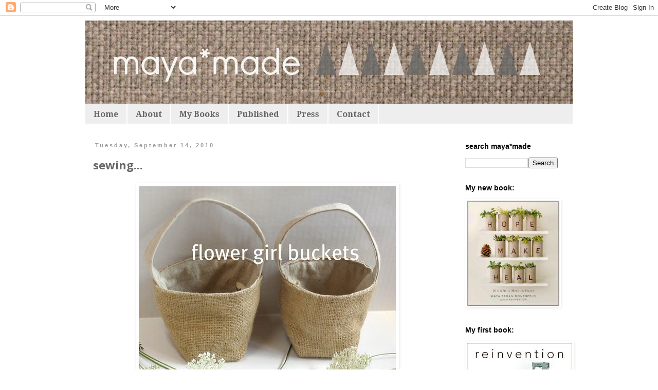

--- FILE ---
content_type: text/html; charset=UTF-8
request_url: https://mayamade.blogspot.com/2010/09/sewing.html
body_size: 21711
content:
<!DOCTYPE html>
<html class='v2' dir='ltr' xmlns='http://www.w3.org/1999/xhtml' xmlns:b='http://www.google.com/2005/gml/b' xmlns:data='http://www.google.com/2005/gml/data' xmlns:expr='http://www.google.com/2005/gml/expr'>
<head>
<link href='https://www.blogger.com/static/v1/widgets/4128112664-css_bundle_v2.css' rel='stylesheet' type='text/css'/>
<meta content='IE=EmulateIE7' http-equiv='X-UA-Compatible'/>
<meta content='width=1100' name='viewport'/>
<meta content='text/html; charset=UTF-8' http-equiv='Content-Type'/>
<meta content='blogger' name='generator'/>
<link href='https://mayamade.blogspot.com/favicon.ico' rel='icon' type='image/x-icon'/>
<link href='http://mayamade.blogspot.com/2010/09/sewing.html' rel='canonical'/>
<link rel="alternate" type="application/atom+xml" title="maya*made - Atom" href="https://mayamade.blogspot.com/feeds/posts/default" />
<link rel="alternate" type="application/rss+xml" title="maya*made - RSS" href="https://mayamade.blogspot.com/feeds/posts/default?alt=rss" />
<link rel="service.post" type="application/atom+xml" title="maya*made - Atom" href="https://www.blogger.com/feeds/6777506989220366832/posts/default" />

<link rel="alternate" type="application/atom+xml" title="maya*made - Atom" href="https://mayamade.blogspot.com/feeds/3806946737734260374/comments/default" />
<!--Can't find substitution for tag [blog.ieCssRetrofitLinks]-->
<link href='http://farm5.static.flickr.com/4087/4989739553_3fdef764ab.jpg' rel='image_src'/>
<meta content='http://mayamade.blogspot.com/2010/09/sewing.html' property='og:url'/>
<meta content='sewing...' property='og:title'/>
<meta content='Just peeking in for a quick hello. You are a such a lovely distraction with my late-morning cup of tea, but I&#39;m determined to stay focused t...' property='og:description'/>
<meta content='https://lh3.googleusercontent.com/blogger_img_proxy/AEn0k_vxCPffoFW1T2sDeQM-_bATp6IzNdhrasYZ6qpOyCjvbt1R8KlWJQ22WS9Qwonky3MZrIZJAiZdmz59gU127bh3Dsd9sCo9zTEgiJ9939bWZjT4D5QOZEcggKHPiKdl0eQ=w1200-h630-p-k-no-nu' property='og:image'/>
<title>maya*made: sewing...</title>
<style type='text/css'>@font-face{font-family:'Droid Serif';font-style:normal;font-weight:700;font-display:swap;src:url(//fonts.gstatic.com/s/droidserif/v20/tDbV2oqRg1oM3QBjjcaDkOJGiRD7OwGtT0rU.woff2)format('woff2');unicode-range:U+0000-00FF,U+0131,U+0152-0153,U+02BB-02BC,U+02C6,U+02DA,U+02DC,U+0304,U+0308,U+0329,U+2000-206F,U+20AC,U+2122,U+2191,U+2193,U+2212,U+2215,U+FEFF,U+FFFD;}@font-face{font-family:'Open Sans';font-style:normal;font-weight:700;font-stretch:100%;font-display:swap;src:url(//fonts.gstatic.com/s/opensans/v44/memSYaGs126MiZpBA-UvWbX2vVnXBbObj2OVZyOOSr4dVJWUgsg-1x4taVIUwaEQbjB_mQ.woff2)format('woff2');unicode-range:U+0460-052F,U+1C80-1C8A,U+20B4,U+2DE0-2DFF,U+A640-A69F,U+FE2E-FE2F;}@font-face{font-family:'Open Sans';font-style:normal;font-weight:700;font-stretch:100%;font-display:swap;src:url(//fonts.gstatic.com/s/opensans/v44/memSYaGs126MiZpBA-UvWbX2vVnXBbObj2OVZyOOSr4dVJWUgsg-1x4kaVIUwaEQbjB_mQ.woff2)format('woff2');unicode-range:U+0301,U+0400-045F,U+0490-0491,U+04B0-04B1,U+2116;}@font-face{font-family:'Open Sans';font-style:normal;font-weight:700;font-stretch:100%;font-display:swap;src:url(//fonts.gstatic.com/s/opensans/v44/memSYaGs126MiZpBA-UvWbX2vVnXBbObj2OVZyOOSr4dVJWUgsg-1x4saVIUwaEQbjB_mQ.woff2)format('woff2');unicode-range:U+1F00-1FFF;}@font-face{font-family:'Open Sans';font-style:normal;font-weight:700;font-stretch:100%;font-display:swap;src:url(//fonts.gstatic.com/s/opensans/v44/memSYaGs126MiZpBA-UvWbX2vVnXBbObj2OVZyOOSr4dVJWUgsg-1x4jaVIUwaEQbjB_mQ.woff2)format('woff2');unicode-range:U+0370-0377,U+037A-037F,U+0384-038A,U+038C,U+038E-03A1,U+03A3-03FF;}@font-face{font-family:'Open Sans';font-style:normal;font-weight:700;font-stretch:100%;font-display:swap;src:url(//fonts.gstatic.com/s/opensans/v44/memSYaGs126MiZpBA-UvWbX2vVnXBbObj2OVZyOOSr4dVJWUgsg-1x4iaVIUwaEQbjB_mQ.woff2)format('woff2');unicode-range:U+0307-0308,U+0590-05FF,U+200C-2010,U+20AA,U+25CC,U+FB1D-FB4F;}@font-face{font-family:'Open Sans';font-style:normal;font-weight:700;font-stretch:100%;font-display:swap;src:url(//fonts.gstatic.com/s/opensans/v44/memSYaGs126MiZpBA-UvWbX2vVnXBbObj2OVZyOOSr4dVJWUgsg-1x5caVIUwaEQbjB_mQ.woff2)format('woff2');unicode-range:U+0302-0303,U+0305,U+0307-0308,U+0310,U+0312,U+0315,U+031A,U+0326-0327,U+032C,U+032F-0330,U+0332-0333,U+0338,U+033A,U+0346,U+034D,U+0391-03A1,U+03A3-03A9,U+03B1-03C9,U+03D1,U+03D5-03D6,U+03F0-03F1,U+03F4-03F5,U+2016-2017,U+2034-2038,U+203C,U+2040,U+2043,U+2047,U+2050,U+2057,U+205F,U+2070-2071,U+2074-208E,U+2090-209C,U+20D0-20DC,U+20E1,U+20E5-20EF,U+2100-2112,U+2114-2115,U+2117-2121,U+2123-214F,U+2190,U+2192,U+2194-21AE,U+21B0-21E5,U+21F1-21F2,U+21F4-2211,U+2213-2214,U+2216-22FF,U+2308-230B,U+2310,U+2319,U+231C-2321,U+2336-237A,U+237C,U+2395,U+239B-23B7,U+23D0,U+23DC-23E1,U+2474-2475,U+25AF,U+25B3,U+25B7,U+25BD,U+25C1,U+25CA,U+25CC,U+25FB,U+266D-266F,U+27C0-27FF,U+2900-2AFF,U+2B0E-2B11,U+2B30-2B4C,U+2BFE,U+3030,U+FF5B,U+FF5D,U+1D400-1D7FF,U+1EE00-1EEFF;}@font-face{font-family:'Open Sans';font-style:normal;font-weight:700;font-stretch:100%;font-display:swap;src:url(//fonts.gstatic.com/s/opensans/v44/memSYaGs126MiZpBA-UvWbX2vVnXBbObj2OVZyOOSr4dVJWUgsg-1x5OaVIUwaEQbjB_mQ.woff2)format('woff2');unicode-range:U+0001-000C,U+000E-001F,U+007F-009F,U+20DD-20E0,U+20E2-20E4,U+2150-218F,U+2190,U+2192,U+2194-2199,U+21AF,U+21E6-21F0,U+21F3,U+2218-2219,U+2299,U+22C4-22C6,U+2300-243F,U+2440-244A,U+2460-24FF,U+25A0-27BF,U+2800-28FF,U+2921-2922,U+2981,U+29BF,U+29EB,U+2B00-2BFF,U+4DC0-4DFF,U+FFF9-FFFB,U+10140-1018E,U+10190-1019C,U+101A0,U+101D0-101FD,U+102E0-102FB,U+10E60-10E7E,U+1D2C0-1D2D3,U+1D2E0-1D37F,U+1F000-1F0FF,U+1F100-1F1AD,U+1F1E6-1F1FF,U+1F30D-1F30F,U+1F315,U+1F31C,U+1F31E,U+1F320-1F32C,U+1F336,U+1F378,U+1F37D,U+1F382,U+1F393-1F39F,U+1F3A7-1F3A8,U+1F3AC-1F3AF,U+1F3C2,U+1F3C4-1F3C6,U+1F3CA-1F3CE,U+1F3D4-1F3E0,U+1F3ED,U+1F3F1-1F3F3,U+1F3F5-1F3F7,U+1F408,U+1F415,U+1F41F,U+1F426,U+1F43F,U+1F441-1F442,U+1F444,U+1F446-1F449,U+1F44C-1F44E,U+1F453,U+1F46A,U+1F47D,U+1F4A3,U+1F4B0,U+1F4B3,U+1F4B9,U+1F4BB,U+1F4BF,U+1F4C8-1F4CB,U+1F4D6,U+1F4DA,U+1F4DF,U+1F4E3-1F4E6,U+1F4EA-1F4ED,U+1F4F7,U+1F4F9-1F4FB,U+1F4FD-1F4FE,U+1F503,U+1F507-1F50B,U+1F50D,U+1F512-1F513,U+1F53E-1F54A,U+1F54F-1F5FA,U+1F610,U+1F650-1F67F,U+1F687,U+1F68D,U+1F691,U+1F694,U+1F698,U+1F6AD,U+1F6B2,U+1F6B9-1F6BA,U+1F6BC,U+1F6C6-1F6CF,U+1F6D3-1F6D7,U+1F6E0-1F6EA,U+1F6F0-1F6F3,U+1F6F7-1F6FC,U+1F700-1F7FF,U+1F800-1F80B,U+1F810-1F847,U+1F850-1F859,U+1F860-1F887,U+1F890-1F8AD,U+1F8B0-1F8BB,U+1F8C0-1F8C1,U+1F900-1F90B,U+1F93B,U+1F946,U+1F984,U+1F996,U+1F9E9,U+1FA00-1FA6F,U+1FA70-1FA7C,U+1FA80-1FA89,U+1FA8F-1FAC6,U+1FACE-1FADC,U+1FADF-1FAE9,U+1FAF0-1FAF8,U+1FB00-1FBFF;}@font-face{font-family:'Open Sans';font-style:normal;font-weight:700;font-stretch:100%;font-display:swap;src:url(//fonts.gstatic.com/s/opensans/v44/memSYaGs126MiZpBA-UvWbX2vVnXBbObj2OVZyOOSr4dVJWUgsg-1x4vaVIUwaEQbjB_mQ.woff2)format('woff2');unicode-range:U+0102-0103,U+0110-0111,U+0128-0129,U+0168-0169,U+01A0-01A1,U+01AF-01B0,U+0300-0301,U+0303-0304,U+0308-0309,U+0323,U+0329,U+1EA0-1EF9,U+20AB;}@font-face{font-family:'Open Sans';font-style:normal;font-weight:700;font-stretch:100%;font-display:swap;src:url(//fonts.gstatic.com/s/opensans/v44/memSYaGs126MiZpBA-UvWbX2vVnXBbObj2OVZyOOSr4dVJWUgsg-1x4uaVIUwaEQbjB_mQ.woff2)format('woff2');unicode-range:U+0100-02BA,U+02BD-02C5,U+02C7-02CC,U+02CE-02D7,U+02DD-02FF,U+0304,U+0308,U+0329,U+1D00-1DBF,U+1E00-1E9F,U+1EF2-1EFF,U+2020,U+20A0-20AB,U+20AD-20C0,U+2113,U+2C60-2C7F,U+A720-A7FF;}@font-face{font-family:'Open Sans';font-style:normal;font-weight:700;font-stretch:100%;font-display:swap;src:url(//fonts.gstatic.com/s/opensans/v44/memSYaGs126MiZpBA-UvWbX2vVnXBbObj2OVZyOOSr4dVJWUgsg-1x4gaVIUwaEQbjA.woff2)format('woff2');unicode-range:U+0000-00FF,U+0131,U+0152-0153,U+02BB-02BC,U+02C6,U+02DA,U+02DC,U+0304,U+0308,U+0329,U+2000-206F,U+20AC,U+2122,U+2191,U+2193,U+2212,U+2215,U+FEFF,U+FFFD;}</style>
<style id='page-skin-1' type='text/css'><!--
/*
-----------------------------------------------
Blogger Template Style
Name:     Simple
Designer: Blogger
URL:      www.blogger.com
----------------------------------------------- */
/* Content
----------------------------------------------- */
body {
font: normal normal 16px Arial, Tahoma, Helvetica, FreeSans, sans-serif;
color: #666666;
background: #ffffff none repeat scroll top left;
padding: 0 0 0 0;
}
html body .region-inner {
min-width: 0;
max-width: 100%;
width: auto;
}
h2 {
font-size: 22px;
}
a:link {
text-decoration:none;
color: #2288bb;
}
a:visited {
text-decoration:none;
color: #990000;
}
a:hover {
text-decoration:underline;
color: #33aaff;
}
.body-fauxcolumn-outer .fauxcolumn-inner {
background: transparent none repeat scroll top left;
_background-image: none;
}
.body-fauxcolumn-outer .cap-top {
position: absolute;
z-index: 1;
height: 400px;
width: 100%;
}
.body-fauxcolumn-outer .cap-top .cap-left {
width: 100%;
background: transparent none repeat-x scroll top left;
_background-image: none;
}
.content-outer {
-moz-box-shadow: 0 0 0 rgba(0, 0, 0, .15);
-webkit-box-shadow: 0 0 0 rgba(0, 0, 0, .15);
-goog-ms-box-shadow: 0 0 0 #333333;
box-shadow: 0 0 0 rgba(0, 0, 0, .15);
margin-bottom: 1px;
}
.content-inner {
padding: 10px 40px;
}
.content-inner {
background-color: #ffffff;
}
/* Header
----------------------------------------------- */
.header-outer {
background: transparent none repeat-x scroll 0 -400px;
_background-image: none;
}
.Header h1 {
font: normal normal 40px 'Trebuchet MS',Trebuchet,Verdana,sans-serif;
color: #000000;
text-shadow: 0 0 0 rgba(0, 0, 0, .2);
}
.Header h1 a {
color: #000000;
}
.Header .description {
font-size: 18px;
color: #000000;
}
.header-inner .Header .titlewrapper {
padding: 22px 0;
}
.header-inner .Header .descriptionwrapper {
padding: 0 0;
}
/* Tabs
----------------------------------------------- */
.tabs-inner .section:first-child {
border-top: 0 solid #ffffff;
}
.tabs-inner .section:first-child ul {
margin-top: -1px;
border-top: 1px solid #ffffff;
border-left: 1px solid #ffffff;
border-right: 1px solid #ffffff;
}
.tabs-inner .widget ul {
background: #eeeeee none repeat-x scroll 0 -800px;
_background-image: none;
border-bottom: 1px solid #ffffff;
margin-top: 0;
margin-left: -30px;
margin-right: -30px;
}
.tabs-inner .widget li a {
display: inline-block;
padding: .6em 1em;
font: normal bold 16px Droid Serif;
color: #666666;
border-left: 1px solid #ffffff;
border-right: 1px solid #ffffff;
}
.tabs-inner .widget li:first-child a {
border-left: none;
}
.tabs-inner .widget li.selected a, .tabs-inner .widget li a:hover {
color: #000000;
background-color: #ffffff;
text-decoration: none;
}
/* Columns
----------------------------------------------- */
.main-outer {
border-top: 0 solid transparent;
}
.fauxcolumn-left-outer .fauxcolumn-inner {
border-right: 1px solid transparent;
}
.fauxcolumn-right-outer .fauxcolumn-inner {
border-left: 1px solid transparent;
}
/* Headings
----------------------------------------------- */
div.widget > h2,
div.widget h2.title {
margin: 0 0 1em 0;
font: normal bold 14px 'Trebuchet MS', Trebuchet, sans-serif;
color: #000000;
}
/* Widgets
----------------------------------------------- */
.widget .zippy {
color: #999999;
text-shadow: 2px 2px 1px rgba(0, 0, 0, .1);
}
.widget .popular-posts ul {
list-style: none;
}
/* Posts
----------------------------------------------- */
h2.date-header {
font: normal bold 11px Arial, Tahoma, Helvetica, FreeSans, sans-serif;
}
.date-header span {
background-color: #ffffff;
color: #999999;
padding: 0.4em;
letter-spacing: 3px;
margin: inherit;
}
.main-inner {
padding-top: 35px;
padding-bottom: 65px;
}
.main-inner .column-center-inner {
padding: 0 0;
}
.main-inner .column-center-inner .section {
margin: 0 1em;
}
.post {
margin: 0 0 45px 0;
}
h3.post-title, .comments h4 {
font: normal bold 22px Open Sans;
margin: .75em 0 0;
}
.post-body {
font-size: 110%;
line-height: 1.4;
position: relative;
}
.post-body img, .post-body .tr-caption-container, .Profile img, .Image img,
.BlogList .item-thumbnail img {
padding: 2px;
background: #ffffff;
border: 1px solid #ffffff;
-moz-box-shadow: 1px 1px 5px rgba(0, 0, 0, .1);
-webkit-box-shadow: 1px 1px 5px rgba(0, 0, 0, .1);
box-shadow: 1px 1px 5px rgba(0, 0, 0, .1);
}
.post-body img, .post-body .tr-caption-container {
padding: 5px;
}
.post-body .tr-caption-container {
color: #6ea1bb;
}
.post-body .tr-caption-container img {
padding: 0;
background: transparent;
border: none;
-moz-box-shadow: 0 0 0 rgba(0, 0, 0, .1);
-webkit-box-shadow: 0 0 0 rgba(0, 0, 0, .1);
box-shadow: 0 0 0 rgba(0, 0, 0, .1);
}
.post-header {
margin: 0 0 1.5em;
line-height: 1.6;
font-size: 90%;
}
.post-footer {
margin: 20px -2px 0;
padding: 5px 10px;
color: #666666;
background-color: #eeeeee;
border-bottom: 1px solid #ffffff;
line-height: 1.6;
font-size: 90%;
}
#comments .comment-author {
padding-top: 1.5em;
border-top: 1px solid transparent;
background-position: 0 1.5em;
}
#comments .comment-author:first-child {
padding-top: 0;
border-top: none;
}
.avatar-image-container {
margin: .2em 0 0;
}
#comments .avatar-image-container img {
border: 1px solid #ffffff;
}
/* Comments
----------------------------------------------- */
.comments .comments-content .icon.blog-author {
background-repeat: no-repeat;
background-image: url([data-uri]);
}
.comments .comments-content .loadmore a {
border-top: 1px solid #999999;
border-bottom: 1px solid #999999;
}
.comments .comment-thread.inline-thread {
background-color: #eeeeee;
}
.comments .continue {
border-top: 2px solid #999999;
}
/* Accents
---------------------------------------------- */
.section-columns td.columns-cell {
border-left: 1px solid transparent;
}
.blog-pager {
background: transparent url(//www.blogblog.com/1kt/simple/paging_dot.png) repeat-x scroll top center;
}
.blog-pager-older-link, .home-link,
.blog-pager-newer-link {
background-color: #ffffff;
padding: 5px;
}
.footer-outer {
border-top: 1px dashed #bbbbbb;
}
/* Mobile
----------------------------------------------- */
body.mobile  {
background-size: auto;
}
.mobile .body-fauxcolumn-outer {
background: transparent none repeat scroll top left;
}
.mobile .body-fauxcolumn-outer .cap-top {
background-size: 100% auto;
}
.mobile .content-outer {
-webkit-box-shadow: 0 0 3px rgba(0, 0, 0, .15);
box-shadow: 0 0 3px rgba(0, 0, 0, .15);
}
.mobile .tabs-inner .widget ul {
margin-left: 0;
margin-right: 0;
}
.mobile .post {
margin: 0;
}
.mobile .main-inner .column-center-inner .section {
margin: 0;
}
.mobile .date-header span {
padding: 0.1em 10px;
margin: 0 -10px;
}
.mobile h3.post-title {
margin: 0;
}
.mobile .blog-pager {
background: transparent none no-repeat scroll top center;
}
.mobile .footer-outer {
border-top: none;
}
.mobile .main-inner, .mobile .footer-inner {
background-color: #ffffff;
}
.mobile-index-contents {
color: #666666;
}
.mobile-link-button {
background-color: #2288bb;
}
.mobile-link-button a:link, .mobile-link-button a:visited {
color: #ffffff;
}
.mobile .tabs-inner .section:first-child {
border-top: none;
}
.mobile .tabs-inner .PageList .widget-content {
background-color: #ffffff;
color: #000000;
border-top: 1px solid #ffffff;
border-bottom: 1px solid #ffffff;
}
.mobile .tabs-inner .PageList .widget-content .pagelist-arrow {
border-left: 1px solid #ffffff;
}

--></style>
<style id='template-skin-1' type='text/css'><!--
body {
min-width: 1030px;
}
.content-outer, .content-fauxcolumn-outer, .region-inner {
min-width: 1030px;
max-width: 1030px;
_width: 1030px;
}
.main-inner .columns {
padding-left: 0px;
padding-right: 240px;
}
.main-inner .fauxcolumn-center-outer {
left: 0px;
right: 240px;
/* IE6 does not respect left and right together */
_width: expression(this.parentNode.offsetWidth -
parseInt("0px") -
parseInt("240px") + 'px');
}
.main-inner .fauxcolumn-left-outer {
width: 0px;
}
.main-inner .fauxcolumn-right-outer {
width: 240px;
}
.main-inner .column-left-outer {
width: 0px;
right: 100%;
margin-left: -0px;
}
.main-inner .column-right-outer {
width: 240px;
margin-right: -240px;
}
#layout {
min-width: 0;
}
#layout .content-outer {
min-width: 0;
width: 800px;
}
#layout .region-inner {
min-width: 0;
width: auto;
}
--></style>
<link href='https://www.blogger.com/dyn-css/authorization.css?targetBlogID=6777506989220366832&amp;zx=2a7c27f3-ffd2-4c27-8ee2-73a2e59a0c04' media='none' onload='if(media!=&#39;all&#39;)media=&#39;all&#39;' rel='stylesheet'/><noscript><link href='https://www.blogger.com/dyn-css/authorization.css?targetBlogID=6777506989220366832&amp;zx=2a7c27f3-ffd2-4c27-8ee2-73a2e59a0c04' rel='stylesheet'/></noscript>
<meta name='google-adsense-platform-account' content='ca-host-pub-1556223355139109'/>
<meta name='google-adsense-platform-domain' content='blogspot.com'/>

</head>
<body class='loading variant-simplysimple'>
<div class='navbar section' id='navbar'><div class='widget Navbar' data-version='1' id='Navbar1'><script type="text/javascript">
    function setAttributeOnload(object, attribute, val) {
      if(window.addEventListener) {
        window.addEventListener('load',
          function(){ object[attribute] = val; }, false);
      } else {
        window.attachEvent('onload', function(){ object[attribute] = val; });
      }
    }
  </script>
<div id="navbar-iframe-container"></div>
<script type="text/javascript" src="https://apis.google.com/js/platform.js"></script>
<script type="text/javascript">
      gapi.load("gapi.iframes:gapi.iframes.style.bubble", function() {
        if (gapi.iframes && gapi.iframes.getContext) {
          gapi.iframes.getContext().openChild({
              url: 'https://www.blogger.com/navbar/6777506989220366832?po\x3d3806946737734260374\x26origin\x3dhttps://mayamade.blogspot.com',
              where: document.getElementById("navbar-iframe-container"),
              id: "navbar-iframe"
          });
        }
      });
    </script><script type="text/javascript">
(function() {
var script = document.createElement('script');
script.type = 'text/javascript';
script.src = '//pagead2.googlesyndication.com/pagead/js/google_top_exp.js';
var head = document.getElementsByTagName('head')[0];
if (head) {
head.appendChild(script);
}})();
</script>
</div></div>
<div class='body-fauxcolumns'>
<div class='fauxcolumn-outer body-fauxcolumn-outer'>
<div class='cap-top'>
<div class='cap-left'></div>
<div class='cap-right'></div>
</div>
<div class='fauxborder-left'>
<div class='fauxborder-right'></div>
<div class='fauxcolumn-inner'>
</div>
</div>
<div class='cap-bottom'>
<div class='cap-left'></div>
<div class='cap-right'></div>
</div>
</div>
</div>
<div class='content'>
<div class='content-fauxcolumns'>
<div class='fauxcolumn-outer content-fauxcolumn-outer'>
<div class='cap-top'>
<div class='cap-left'></div>
<div class='cap-right'></div>
</div>
<div class='fauxborder-left'>
<div class='fauxborder-right'></div>
<div class='fauxcolumn-inner'>
</div>
</div>
<div class='cap-bottom'>
<div class='cap-left'></div>
<div class='cap-right'></div>
</div>
</div>
</div>
<div class='content-outer'>
<div class='content-cap-top cap-top'>
<div class='cap-left'></div>
<div class='cap-right'></div>
</div>
<div class='fauxborder-left content-fauxborder-left'>
<div class='fauxborder-right content-fauxborder-right'></div>
<div class='content-inner'>
<header>
<div class='header-outer'>
<div class='header-cap-top cap-top'>
<div class='cap-left'></div>
<div class='cap-right'></div>
</div>
<div class='fauxborder-left header-fauxborder-left'>
<div class='fauxborder-right header-fauxborder-right'></div>
<div class='region-inner header-inner'>
<div class='header section' id='header'><div class='widget Header' data-version='1' id='Header1'>
<div id='header-inner'>
<a href='https://mayamade.blogspot.com/' style='display: block'>
<img alt='maya*made' height='163px; ' id='Header1_headerimg' src='https://blogger.googleusercontent.com/img/b/R29vZ2xl/AVvXsEi66AuiUKbJLsQdkTe1ICPTRS0PKAX7xC45yRMpsKEwxer-xhp2cwmql1NVmxGc8m8OyiZ_nEEG0N_gcXZ-b37HHyG5PRxvgezN5nziRvffYhpdPiRNgw6vrxrXWX81fXHARl4KlulLqio/s1600/blog+banner+white+mountains.jpg' style='display: block' width='1080px; '/>
</a>
</div>
</div></div>
</div>
</div>
<div class='header-cap-bottom cap-bottom'>
<div class='cap-left'></div>
<div class='cap-right'></div>
</div>
</div>
</header>
<div class='tabs-outer'>
<div class='tabs-cap-top cap-top'>
<div class='cap-left'></div>
<div class='cap-right'></div>
</div>
<div class='fauxborder-left tabs-fauxborder-left'>
<div class='fauxborder-right tabs-fauxborder-right'></div>
<div class='region-inner tabs-inner'>
<div class='tabs section' id='crosscol'><div class='widget PageList' data-version='1' id='PageList1'>
<h2>Pages</h2>
<div class='widget-content'>
<ul>
<li>
<a href='https://mayamade.blogspot.com/'>Home</a>
</li>
<li>
<a href='https://mayamade.blogspot.com/p/about.html'>About</a>
</li>
<li>
<a href='https://mayamade.blogspot.com/p/my-book.html'>My Books</a>
</li>
<li>
<a href='https://mayamade.blogspot.com/p/published.html'>Published</a>
</li>
<li>
<a href='https://mayamade.blogspot.com/p/press.html'>Press</a>
</li>
<li>
<a href='https://mayamade.blogspot.com/p/contact.html'>Contact</a>
</li>
</ul>
<div class='clear'></div>
</div>
</div></div>
<div class='tabs no-items section' id='crosscol-overflow'></div>
</div>
</div>
<div class='tabs-cap-bottom cap-bottom'>
<div class='cap-left'></div>
<div class='cap-right'></div>
</div>
</div>
<div class='main-outer'>
<div class='main-cap-top cap-top'>
<div class='cap-left'></div>
<div class='cap-right'></div>
</div>
<div class='fauxborder-left main-fauxborder-left'>
<div class='fauxborder-right main-fauxborder-right'></div>
<div class='region-inner main-inner'>
<div class='columns fauxcolumns'>
<div class='fauxcolumn-outer fauxcolumn-center-outer'>
<div class='cap-top'>
<div class='cap-left'></div>
<div class='cap-right'></div>
</div>
<div class='fauxborder-left'>
<div class='fauxborder-right'></div>
<div class='fauxcolumn-inner'>
</div>
</div>
<div class='cap-bottom'>
<div class='cap-left'></div>
<div class='cap-right'></div>
</div>
</div>
<div class='fauxcolumn-outer fauxcolumn-left-outer'>
<div class='cap-top'>
<div class='cap-left'></div>
<div class='cap-right'></div>
</div>
<div class='fauxborder-left'>
<div class='fauxborder-right'></div>
<div class='fauxcolumn-inner'>
</div>
</div>
<div class='cap-bottom'>
<div class='cap-left'></div>
<div class='cap-right'></div>
</div>
</div>
<div class='fauxcolumn-outer fauxcolumn-right-outer'>
<div class='cap-top'>
<div class='cap-left'></div>
<div class='cap-right'></div>
</div>
<div class='fauxborder-left'>
<div class='fauxborder-right'></div>
<div class='fauxcolumn-inner'>
</div>
</div>
<div class='cap-bottom'>
<div class='cap-left'></div>
<div class='cap-right'></div>
</div>
</div>
<!-- corrects IE6 width calculation -->
<div class='columns-inner'>
<div class='column-center-outer'>
<div class='column-center-inner'>
<div class='main section' id='main'><div class='widget Blog' data-version='1' id='Blog1'>
<div class='blog-posts hfeed'>

          <div class="date-outer">
        
<h2 class='date-header'><span>Tuesday, September 14, 2010</span></h2>

          <div class="date-posts">
        
<div class='post-outer'>
<div class='post hentry'>
<a name='3806946737734260374'></a>
<h3 class='post-title entry-title'>
sewing...
</h3>
<div class='post-header'>
<div class='post-header-line-1'></div>
</div>
<div class='post-body entry-content' id='post-body-3806946737734260374'>
<div style="text-align: center;"><a href="http://www.flickr.com/photos/24553035@N04/4989739553/" title="wedding buckets by mayalu, on Flickr"><img alt="wedding buckets" height="456" src="https://lh3.googleusercontent.com/blogger_img_proxy/AEn0k_vxCPffoFW1T2sDeQM-_bATp6IzNdhrasYZ6qpOyCjvbt1R8KlWJQ22WS9Qwonky3MZrIZJAiZdmz59gU127bh3Dsd9sCo9zTEgiJ9939bWZjT4D5QOZEcggKHPiKdl0eQ=s0-d" width="500"></a></div>Just peeking in for a quick hello. You are a such a lovely distraction with my late-morning cup of tea, but I'm determined to stay focused today.&nbsp;  I'm hoping to put a few new items in my shop on Monday morning, so for a couple of hours my sewing machine and new Pandora station (Ray Lamontagne) are my companions, as I dive into making. The custom flower girl buckets above are an example of some of the only burlap sewing I did this summer. I'm making a couple of similar ones for next week for forest foraging. It's fun to to get reacquainted with burlap, the perfect fall fabric.&nbsp; I'm adding sturdy linen, wool, and corduroy to this season's material list. There's a stack of&nbsp; deconstructed clothing and wool blankets in gorgeous hues of autumn that are desperately wanting to be repurposed into new and useful designs. I'll share more glimpses later this week. <br />
<div style="text-align: center;"><a href="http://www.flickr.com/photos/24553035@N04/4989740133/" title="fall linens by mayalu, on Flickr"><img alt="fall linens" height="330" src="https://lh3.googleusercontent.com/blogger_img_proxy/AEn0k_vy6-I-6VL0kv3ipmALW7q05bX6bYjmadQNroW2-WNlAGOPn2eqdorEbf5mrtqfS6mIpoPjTFjLEZfN6HS5YBMRrwQKwr-P9X6UzfDwS734L53zD26Sdh54cosXF_uTNgE=s0-d" width="500"></a></div><br />
<div style="text-align: center;"><br />
<a href="http://www.flickr.com/photos/24553035@N04/4989739903/" title="cord and wool by mayalu, on Flickr"><img alt="cord and wool" height="349" src="https://lh3.googleusercontent.com/blogger_img_proxy/AEn0k_vtrNAuYtFDVR3iqMhJtZHF7EePrx40ymIRQGAccL_Gwdi4ReI7X1O2slpCxSr7DR_Pd-GKvZ3uMVvu7bckf9S6BC4jmF1NlJQmNyZs2h945qc-_gDQEP36lJUIuyow7kY=s0-d" width="500"></a></div>Is the shift in seasons inspiring you with new palettes and textures, too?
<a href='javascript:void((function()%7Bvar%20e=document.createElement(&#39;script&#39;);e.setAttribute(&#39;type&#39;,&#39;text/javascript&#39;);e.setAttribute(&#39;charset&#39;,&#39;UTF-8&#39;);e.setAttribute(&#39;src&#39;,&#39;http://assets.pinterest.com/js/pinmarklet.js?r=&#39;+Math.random()*99999999);document.body.appendChild(e)%7D)());'><img alt="Pin It" onclick="doPinIt();" src="https://lh3.googleusercontent.com/blogger_img_proxy/AEn0k_vkjM0I1t0BzP7fODWqLcSpMLMtuoHUShpMp5GOgtlCwv9sH1ixaQhQ30ThqPvYY96vXfl4VGNWp9iQb2f2E9_t1ro6I6U7wHxu8l6Mdaz2ico=s0-d" style="margin: 0 0 -5px 0;"></a>
<div style='clear: both;'></div>
</div>
<div class='post-footer'>
<div class='post-footer-line post-footer-line-1'><span class='post-author vcard'>
Posted by
<span class='fn'>mayaluna</span>
</span>
<span class='post-comment-link'>
</span>
<span class='post-timestamp'>
at
<a class='timestamp-link' href='https://mayamade.blogspot.com/2010/09/sewing.html' rel='bookmark' title='permanent link'><abbr class='published' title='2010-09-14T11:29:00-04:00'>11:29&#8239;AM</abbr></a>
</span>
<span class='post-icons'>
<span class='item-action'>
<a href='https://www.blogger.com/email-post/6777506989220366832/3806946737734260374' title='Email Post'>
<img alt="" class="icon-action" height="13" src="//img1.blogblog.com/img/icon18_email.gif" width="18">
</a>
</span>
<span class='item-control blog-admin pid-649964337'>
<a href='https://www.blogger.com/post-edit.g?blogID=6777506989220366832&postID=3806946737734260374&from=pencil' title='Edit Post'>
<img alt='' class='icon-action' height='18' src='https://resources.blogblog.com/img/icon18_edit_allbkg.gif' width='18'/>
</a>
</span>
</span>
<span class='post-labels'>
Labels:
<a href='https://mayamade.blogspot.com/search/label/my%20shop' rel='tag'>my shop</a>,
<a href='https://mayamade.blogspot.com/search/label/sewing' rel='tag'>sewing</a>
</span>
</div>
<div class='post-footer-line post-footer-line-2'><div class='post-share-buttons goog-inline-block'>
</div>
</div>
<div class='post-footer-line post-footer-line-3'></div>
</div>
</div>
<div class='comments' id='comments'>
<a name='comments'></a>
<h4>17 comments:</h4>
<div class='comments-content'>
<script async='async' src='' type='text/javascript'></script>
<script type='text/javascript'>
    (function() {
      var items = null;
      var msgs = null;
      var config = {};

// <![CDATA[
      var cursor = null;
      if (items && items.length > 0) {
        cursor = parseInt(items[items.length - 1].timestamp) + 1;
      }

      var bodyFromEntry = function(entry) {
        var text = (entry &&
                    ((entry.content && entry.content.$t) ||
                     (entry.summary && entry.summary.$t))) ||
            '';
        if (entry && entry.gd$extendedProperty) {
          for (var k in entry.gd$extendedProperty) {
            if (entry.gd$extendedProperty[k].name == 'blogger.contentRemoved') {
              return '<span class="deleted-comment">' + text + '</span>';
            }
          }
        }
        return text;
      }

      var parse = function(data) {
        cursor = null;
        var comments = [];
        if (data && data.feed && data.feed.entry) {
          for (var i = 0, entry; entry = data.feed.entry[i]; i++) {
            var comment = {};
            // comment ID, parsed out of the original id format
            var id = /blog-(\d+).post-(\d+)/.exec(entry.id.$t);
            comment.id = id ? id[2] : null;
            comment.body = bodyFromEntry(entry);
            comment.timestamp = Date.parse(entry.published.$t) + '';
            if (entry.author && entry.author.constructor === Array) {
              var auth = entry.author[0];
              if (auth) {
                comment.author = {
                  name: (auth.name ? auth.name.$t : undefined),
                  profileUrl: (auth.uri ? auth.uri.$t : undefined),
                  avatarUrl: (auth.gd$image ? auth.gd$image.src : undefined)
                };
              }
            }
            if (entry.link) {
              if (entry.link[2]) {
                comment.link = comment.permalink = entry.link[2].href;
              }
              if (entry.link[3]) {
                var pid = /.*comments\/default\/(\d+)\?.*/.exec(entry.link[3].href);
                if (pid && pid[1]) {
                  comment.parentId = pid[1];
                }
              }
            }
            comment.deleteclass = 'item-control blog-admin';
            if (entry.gd$extendedProperty) {
              for (var k in entry.gd$extendedProperty) {
                if (entry.gd$extendedProperty[k].name == 'blogger.itemClass') {
                  comment.deleteclass += ' ' + entry.gd$extendedProperty[k].value;
                } else if (entry.gd$extendedProperty[k].name == 'blogger.displayTime') {
                  comment.displayTime = entry.gd$extendedProperty[k].value;
                }
              }
            }
            comments.push(comment);
          }
        }
        return comments;
      };

      var paginator = function(callback) {
        if (hasMore()) {
          var url = config.feed + '?alt=json&v=2&orderby=published&reverse=false&max-results=50';
          if (cursor) {
            url += '&published-min=' + new Date(cursor).toISOString();
          }
          window.bloggercomments = function(data) {
            var parsed = parse(data);
            cursor = parsed.length < 50 ? null
                : parseInt(parsed[parsed.length - 1].timestamp) + 1
            callback(parsed);
            window.bloggercomments = null;
          }
          url += '&callback=bloggercomments';
          var script = document.createElement('script');
          script.type = 'text/javascript';
          script.src = url;
          document.getElementsByTagName('head')[0].appendChild(script);
        }
      };
      var hasMore = function() {
        return !!cursor;
      };
      var getMeta = function(key, comment) {
        if ('iswriter' == key) {
          var matches = !!comment.author
              && comment.author.name == config.authorName
              && comment.author.profileUrl == config.authorUrl;
          return matches ? 'true' : '';
        } else if ('deletelink' == key) {
          return config.baseUri + '/comment/delete/'
               + config.blogId + '/' + comment.id;
        } else if ('deleteclass' == key) {
          return comment.deleteclass;
        }
        return '';
      };

      var replybox = null;
      var replyUrlParts = null;
      var replyParent = undefined;

      var onReply = function(commentId, domId) {
        if (replybox == null) {
          // lazily cache replybox, and adjust to suit this style:
          replybox = document.getElementById('comment-editor');
          if (replybox != null) {
            replybox.height = '250px';
            replybox.style.display = 'block';
            replyUrlParts = replybox.src.split('#');
          }
        }
        if (replybox && (commentId !== replyParent)) {
          replybox.src = '';
          document.getElementById(domId).insertBefore(replybox, null);
          replybox.src = replyUrlParts[0]
              + (commentId ? '&parentID=' + commentId : '')
              + '#' + replyUrlParts[1];
          replyParent = commentId;
        }
      };

      var hash = (window.location.hash || '#').substring(1);
      var startThread, targetComment;
      if (/^comment-form_/.test(hash)) {
        startThread = hash.substring('comment-form_'.length);
      } else if (/^c[0-9]+$/.test(hash)) {
        targetComment = hash.substring(1);
      }

      // Configure commenting API:
      var configJso = {
        'maxDepth': config.maxThreadDepth
      };
      var provider = {
        'id': config.postId,
        'data': items,
        'loadNext': paginator,
        'hasMore': hasMore,
        'getMeta': getMeta,
        'onReply': onReply,
        'rendered': true,
        'initComment': targetComment,
        'initReplyThread': startThread,
        'config': configJso,
        'messages': msgs
      };

      var render = function() {
        if (window.goog && window.goog.comments) {
          var holder = document.getElementById('comment-holder');
          window.goog.comments.render(holder, provider);
        }
      };

      // render now, or queue to render when library loads:
      if (window.goog && window.goog.comments) {
        render();
      } else {
        window.goog = window.goog || {};
        window.goog.comments = window.goog.comments || {};
        window.goog.comments.loadQueue = window.goog.comments.loadQueue || [];
        window.goog.comments.loadQueue.push(render);
      }
    })();
// ]]>
  </script>
<div id='comment-holder'>
<div class="comment-thread toplevel-thread"><ol id="top-ra"><li class="comment" id="c3180587352301121239"><div class="avatar-image-container"><img src="//blogger.googleusercontent.com/img/b/R29vZ2xl/AVvXsEirXEDhEJJYSOymMy4tcfbTVH-DC1Cr0JaJ0E2RwFhc6SZOoq2pfcQLcmYue117jXdYIUr4porBQ_EtSazUZehwbVUt3Nm7Hofqk9eKWswFgLocKQcbCW2bmtsJZv2aEcM/s45-c/logo3-sepia.jpg" alt=""/></div><div class="comment-block"><div class="comment-header"><cite class="user"><a href="https://www.blogger.com/profile/18442300389429354564" rel="nofollow">Sonia / COZY MEMORIES</a></cite><span class="icon user "></span><span class="datetime secondary-text"><a rel="nofollow" href="https://mayamade.blogspot.com/2010/09/sewing.html?showComment=1284479932155#c3180587352301121239">September 14, 2010 at 11:58&#8239;AM</a></span></div><p class="comment-content">Oh Maya, my friend, you are always up with something great ! Can&#39;t wait to see your next shop update !<br>these linens &amp; corduroys are soooo yummy looking !<br>to your question, yes, the change of seasons does inspire me with its changing palette ...<br>sending you big hugs xoxo</p><span class="comment-actions secondary-text"><a class="comment-reply" target="_self" data-comment-id="3180587352301121239">Reply</a><span class="item-control blog-admin blog-admin pid-1446940491"><a target="_self" href="https://www.blogger.com/comment/delete/6777506989220366832/3180587352301121239">Delete</a></span></span></div><div class="comment-replies"><div id="c3180587352301121239-rt" class="comment-thread inline-thread hidden"><span class="thread-toggle thread-expanded"><span class="thread-arrow"></span><span class="thread-count"><a target="_self">Replies</a></span></span><ol id="c3180587352301121239-ra" class="thread-chrome thread-expanded"><div></div><div id="c3180587352301121239-continue" class="continue"><a class="comment-reply" target="_self" data-comment-id="3180587352301121239">Reply</a></div></ol></div></div><div class="comment-replybox-single" id="c3180587352301121239-ce"></div></li><li class="comment" id="c5117296955965752219"><div class="avatar-image-container"><img src="//blogger.googleusercontent.com/img/b/R29vZ2xl/AVvXsEg62CqL7AtcCabyx_kpn_OIaaRXNB_Jrj1Yo2KocSxJ4EGW014yJzJ45tNMaFcu1ldwIOKgo72QIC5GSV9ISsu7AjWxPXjSl2R4PG52qeun808A-6rZ6w-C4gQqESyaqQ/s45-c/twit.jpg" alt=""/></div><div class="comment-block"><div class="comment-header"><cite class="user"><a href="https://www.blogger.com/profile/10613891612248674894" rel="nofollow">Kimberly</a></cite><span class="icon user "></span><span class="datetime secondary-text"><a rel="nofollow" href="https://mayamade.blogspot.com/2010/09/sewing.html?showComment=1284480224554#c5117296955965752219">September 14, 2010 at 12:03&#8239;PM</a></span></div><p class="comment-content">I love those colors and textures! I am so very ready for fall and ready to dive into a pile of rich corduroy.</p><span class="comment-actions secondary-text"><a class="comment-reply" target="_self" data-comment-id="5117296955965752219">Reply</a><span class="item-control blog-admin blog-admin pid-1561529611"><a target="_self" href="https://www.blogger.com/comment/delete/6777506989220366832/5117296955965752219">Delete</a></span></span></div><div class="comment-replies"><div id="c5117296955965752219-rt" class="comment-thread inline-thread hidden"><span class="thread-toggle thread-expanded"><span class="thread-arrow"></span><span class="thread-count"><a target="_self">Replies</a></span></span><ol id="c5117296955965752219-ra" class="thread-chrome thread-expanded"><div></div><div id="c5117296955965752219-continue" class="continue"><a class="comment-reply" target="_self" data-comment-id="5117296955965752219">Reply</a></div></ol></div></div><div class="comment-replybox-single" id="c5117296955965752219-ce"></div></li><li class="comment" id="c2480006631475481910"><div class="avatar-image-container"><img src="//blogger.googleusercontent.com/img/b/R29vZ2xl/AVvXsEjRmLGaww4d8hX1S1MaFAjx5wD31j_3zacV1NeWrfn7oOFaN1OLpaMF4-KejaDxFp4hSHNty3AOQYBhhqIayv72jtx4LRWHPJf0oJGPxIA_dywNNqp2u0ATACwZn1Lj_jk/s45-c/n694353626_594159_2118.jpg" alt=""/></div><div class="comment-block"><div class="comment-header"><cite class="user"><a href="https://www.blogger.com/profile/07433580155783525724" rel="nofollow">The Jessie James Gang</a></cite><span class="icon user "></span><span class="datetime secondary-text"><a rel="nofollow" href="https://mayamade.blogspot.com/2010/09/sewing.html?showComment=1284481567472#c2480006631475481910">September 14, 2010 at 12:26&#8239;PM</a></span></div><p class="comment-content">Thanks for the sneak peek! Now I am rubbing my hands in anticipation :). I love autumnal earthiness.</p><span class="comment-actions secondary-text"><a class="comment-reply" target="_self" data-comment-id="2480006631475481910">Reply</a><span class="item-control blog-admin blog-admin pid-1500229961"><a target="_self" href="https://www.blogger.com/comment/delete/6777506989220366832/2480006631475481910">Delete</a></span></span></div><div class="comment-replies"><div id="c2480006631475481910-rt" class="comment-thread inline-thread hidden"><span class="thread-toggle thread-expanded"><span class="thread-arrow"></span><span class="thread-count"><a target="_self">Replies</a></span></span><ol id="c2480006631475481910-ra" class="thread-chrome thread-expanded"><div></div><div id="c2480006631475481910-continue" class="continue"><a class="comment-reply" target="_self" data-comment-id="2480006631475481910">Reply</a></div></ol></div></div><div class="comment-replybox-single" id="c2480006631475481910-ce"></div></li><li class="comment" id="c4187736108550740135"><div class="avatar-image-container"><img src="//resources.blogblog.com/img/blank.gif" alt=""/></div><div class="comment-block"><div class="comment-header"><cite class="user">Anonymous</cite><span class="icon user "></span><span class="datetime secondary-text"><a rel="nofollow" href="https://mayamade.blogspot.com/2010/09/sewing.html?showComment=1284482553090#c4187736108550740135">September 14, 2010 at 12:42&#8239;PM</a></span></div><p class="comment-content">I am enjoying your Pandora suggestion right now while at my sewing machine too! Thanks---</p><span class="comment-actions secondary-text"><a class="comment-reply" target="_self" data-comment-id="4187736108550740135">Reply</a><span class="item-control blog-admin blog-admin pid-1744969905"><a target="_self" href="https://www.blogger.com/comment/delete/6777506989220366832/4187736108550740135">Delete</a></span></span></div><div class="comment-replies"><div id="c4187736108550740135-rt" class="comment-thread inline-thread hidden"><span class="thread-toggle thread-expanded"><span class="thread-arrow"></span><span class="thread-count"><a target="_self">Replies</a></span></span><ol id="c4187736108550740135-ra" class="thread-chrome thread-expanded"><div></div><div id="c4187736108550740135-continue" class="continue"><a class="comment-reply" target="_self" data-comment-id="4187736108550740135">Reply</a></div></ol></div></div><div class="comment-replybox-single" id="c4187736108550740135-ce"></div></li><li class="comment" id="c1417052016052557844"><div class="avatar-image-container"><img src="//www.blogger.com/img/blogger_logo_round_35.png" alt=""/></div><div class="comment-block"><div class="comment-header"><cite class="user"><a href="https://www.blogger.com/profile/09759009080288771347" rel="nofollow">Unknown</a></cite><span class="icon user "></span><span class="datetime secondary-text"><a rel="nofollow" href="https://mayamade.blogspot.com/2010/09/sewing.html?showComment=1284485135437#c1417052016052557844">September 14, 2010 at 1:25&#8239;PM</a></span></div><p class="comment-content">Gotta love pandora!  Such cute baskets, anxious for fall too.</p><span class="comment-actions secondary-text"><a class="comment-reply" target="_self" data-comment-id="1417052016052557844">Reply</a><span class="item-control blog-admin blog-admin pid-118443914"><a target="_self" href="https://www.blogger.com/comment/delete/6777506989220366832/1417052016052557844">Delete</a></span></span></div><div class="comment-replies"><div id="c1417052016052557844-rt" class="comment-thread inline-thread hidden"><span class="thread-toggle thread-expanded"><span class="thread-arrow"></span><span class="thread-count"><a target="_self">Replies</a></span></span><ol id="c1417052016052557844-ra" class="thread-chrome thread-expanded"><div></div><div id="c1417052016052557844-continue" class="continue"><a class="comment-reply" target="_self" data-comment-id="1417052016052557844">Reply</a></div></ol></div></div><div class="comment-replybox-single" id="c1417052016052557844-ce"></div></li><li class="comment" id="c9160344456124031023"><div class="avatar-image-container"><img src="//blogger.googleusercontent.com/img/b/R29vZ2xl/AVvXsEhSF0EemY6kb7O9viizhc7EJhGlm9MsUwH-SvT9JoIcliYwxwGjGvgblqzGjoA6glv4uYa0Q76pr2IQWzBmndwi2PApJrF2E6fxkod0HHA9SEGfPMBzHBQ7dsjywNWgbA/s45-c/IMG_9705.JPG" alt=""/></div><div class="comment-block"><div class="comment-header"><cite class="user"><a href="https://www.blogger.com/profile/07562969587940211488" rel="nofollow">Maud Bailey</a></cite><span class="icon user "></span><span class="datetime secondary-text"><a rel="nofollow" href="https://mayamade.blogspot.com/2010/09/sewing.html?showComment=1284488161923#c9160344456124031023">September 14, 2010 at 2:16&#8239;PM</a></span></div><p class="comment-content">lovely basket!</p><span class="comment-actions secondary-text"><a class="comment-reply" target="_self" data-comment-id="9160344456124031023">Reply</a><span class="item-control blog-admin blog-admin pid-1072801359"><a target="_self" href="https://www.blogger.com/comment/delete/6777506989220366832/9160344456124031023">Delete</a></span></span></div><div class="comment-replies"><div id="c9160344456124031023-rt" class="comment-thread inline-thread hidden"><span class="thread-toggle thread-expanded"><span class="thread-arrow"></span><span class="thread-count"><a target="_self">Replies</a></span></span><ol id="c9160344456124031023-ra" class="thread-chrome thread-expanded"><div></div><div id="c9160344456124031023-continue" class="continue"><a class="comment-reply" target="_self" data-comment-id="9160344456124031023">Reply</a></div></ol></div></div><div class="comment-replybox-single" id="c9160344456124031023-ce"></div></li><li class="comment" id="c8642520282732436375"><div class="avatar-image-container"><img src="//www.blogger.com/img/blogger_logo_round_35.png" alt=""/></div><div class="comment-block"><div class="comment-header"><cite class="user"><a href="https://www.blogger.com/profile/04866770615559515437" rel="nofollow">Unknown</a></cite><span class="icon user "></span><span class="datetime secondary-text"><a rel="nofollow" href="https://mayamade.blogspot.com/2010/09/sewing.html?showComment=1284488549323#c8642520282732436375">September 14, 2010 at 2:22&#8239;PM</a></span></div><p class="comment-content">I&#39;m loving all of those colors and textures. And I wouldn&#39;t mind having one of those buckets for my own flower girl next September. I&#39;ll be stalking your shop. :P</p><span class="comment-actions secondary-text"><a class="comment-reply" target="_self" data-comment-id="8642520282732436375">Reply</a><span class="item-control blog-admin blog-admin pid-1594081304"><a target="_self" href="https://www.blogger.com/comment/delete/6777506989220366832/8642520282732436375">Delete</a></span></span></div><div class="comment-replies"><div id="c8642520282732436375-rt" class="comment-thread inline-thread hidden"><span class="thread-toggle thread-expanded"><span class="thread-arrow"></span><span class="thread-count"><a target="_self">Replies</a></span></span><ol id="c8642520282732436375-ra" class="thread-chrome thread-expanded"><div></div><div id="c8642520282732436375-continue" class="continue"><a class="comment-reply" target="_self" data-comment-id="8642520282732436375">Reply</a></div></ol></div></div><div class="comment-replybox-single" id="c8642520282732436375-ce"></div></li><li class="comment" id="c1480982103164063904"><div class="avatar-image-container"><img src="//blogger.googleusercontent.com/img/b/R29vZ2xl/AVvXsEgpLMHLFLvcQc2aCtmCZJjPpJeb0kh9XXc8vs9dwNKZ4nol5oaoc1wPXMIgf1l6u52SJ0g5Ax08U9qO2cW2-fIWsTJ8bT4wyYXPfzlnppC2wxt_HEBDwMrW-eJO9WVzsQ/s45-c/1395862_10201841864783277_709029467_n.jpg" alt=""/></div><div class="comment-block"><div class="comment-header"><cite class="user"><a href="https://www.blogger.com/profile/01460604325042527805" rel="nofollow">Leililaloo</a></cite><span class="icon user "></span><span class="datetime secondary-text"><a rel="nofollow" href="https://mayamade.blogspot.com/2010/09/sewing.html?showComment=1284493846776#c1480982103164063904">September 14, 2010 at 3:50&#8239;PM</a></span></div><p class="comment-content">Glad you found time to sew :)) Looks all yummi!</p><span class="comment-actions secondary-text"><a class="comment-reply" target="_self" data-comment-id="1480982103164063904">Reply</a><span class="item-control blog-admin blog-admin pid-2033296457"><a target="_self" href="https://www.blogger.com/comment/delete/6777506989220366832/1480982103164063904">Delete</a></span></span></div><div class="comment-replies"><div id="c1480982103164063904-rt" class="comment-thread inline-thread hidden"><span class="thread-toggle thread-expanded"><span class="thread-arrow"></span><span class="thread-count"><a target="_self">Replies</a></span></span><ol id="c1480982103164063904-ra" class="thread-chrome thread-expanded"><div></div><div id="c1480982103164063904-continue" class="continue"><a class="comment-reply" target="_self" data-comment-id="1480982103164063904">Reply</a></div></ol></div></div><div class="comment-replybox-single" id="c1480982103164063904-ce"></div></li><li class="comment" id="c4402314899668821911"><div class="avatar-image-container"><img src="//blogger.googleusercontent.com/img/b/R29vZ2xl/AVvXsEjKbsz-_UrxJ2lg9q5ny0bgHpXchcUrtK1inWJdZaGmqJypODPwvdSHPPbUolxjpxmtbidwJQ7n7B7R1bAXj_1VTmehCEon3Hr_zml1QPcZdLJmnXa9a24Y_sEqMry2MA/s45-c/avatar%252B2012.jpg" alt=""/></div><div class="comment-block"><div class="comment-header"><cite class="user"><a href="https://www.blogger.com/profile/17526380080983297870" rel="nofollow">Jan Hennings</a></cite><span class="icon user "></span><span class="datetime secondary-text"><a rel="nofollow" href="https://mayamade.blogspot.com/2010/09/sewing.html?showComment=1284503593856#c4402314899668821911">September 14, 2010 at 6:33&#8239;PM</a></span></div><p class="comment-content">love these little baskets!!</p><span class="comment-actions secondary-text"><a class="comment-reply" target="_self" data-comment-id="4402314899668821911">Reply</a><span class="item-control blog-admin blog-admin pid-722074213"><a target="_self" href="https://www.blogger.com/comment/delete/6777506989220366832/4402314899668821911">Delete</a></span></span></div><div class="comment-replies"><div id="c4402314899668821911-rt" class="comment-thread inline-thread hidden"><span class="thread-toggle thread-expanded"><span class="thread-arrow"></span><span class="thread-count"><a target="_self">Replies</a></span></span><ol id="c4402314899668821911-ra" class="thread-chrome thread-expanded"><div></div><div id="c4402314899668821911-continue" class="continue"><a class="comment-reply" target="_self" data-comment-id="4402314899668821911">Reply</a></div></ol></div></div><div class="comment-replybox-single" id="c4402314899668821911-ce"></div></li><li class="comment" id="c1324721623340399292"><div class="avatar-image-container"><img src="//www.blogger.com/img/blogger_logo_round_35.png" alt=""/></div><div class="comment-block"><div class="comment-header"><cite class="user"><a href="https://www.blogger.com/profile/01459762796958425287" rel="nofollow">Margie Oomen</a></cite><span class="icon user "></span><span class="datetime secondary-text"><a rel="nofollow" href="https://mayamade.blogspot.com/2010/09/sewing.html?showComment=1284504479119#c1324721623340399292">September 14, 2010 at 6:47&#8239;PM</a></span></div><p class="comment-content">a few more colder nights and I am definitely heading to my fabric stash to see if I can sew up a few warm things.</p><span class="comment-actions secondary-text"><a class="comment-reply" target="_self" data-comment-id="1324721623340399292">Reply</a><span class="item-control blog-admin blog-admin pid-1039794603"><a target="_self" href="https://www.blogger.com/comment/delete/6777506989220366832/1324721623340399292">Delete</a></span></span></div><div class="comment-replies"><div id="c1324721623340399292-rt" class="comment-thread inline-thread hidden"><span class="thread-toggle thread-expanded"><span class="thread-arrow"></span><span class="thread-count"><a target="_self">Replies</a></span></span><ol id="c1324721623340399292-ra" class="thread-chrome thread-expanded"><div></div><div id="c1324721623340399292-continue" class="continue"><a class="comment-reply" target="_self" data-comment-id="1324721623340399292">Reply</a></div></ol></div></div><div class="comment-replybox-single" id="c1324721623340399292-ce"></div></li><li class="comment" id="c6254638449933288343"><div class="avatar-image-container"><img src="//blogger.googleusercontent.com/img/b/R29vZ2xl/AVvXsEj25GA05HFou2Gx10yW8lNN9K7IvTien6CVljXEGCktK24LzIZS4FM3IiGv5_F7OX7sRGHeOULM19YHPeC9UIDZkN9Ug-uHT1EuffN9AaSmaxQzMmZGMhDkxrXmOPb4oQs/s45-c/alyciahansolocropped.jpg" alt=""/></div><div class="comment-block"><div class="comment-header"><cite class="user"><a href="https://www.blogger.com/profile/15555801450880316598" rel="nofollow">Alycia</a></cite><span class="icon user "></span><span class="datetime secondary-text"><a rel="nofollow" href="https://mayamade.blogspot.com/2010/09/sewing.html?showComment=1284504716737#c6254638449933288343">September 14, 2010 at 6:51&#8239;PM</a></span></div><p class="comment-content">those are gorgeous! i would want to use them as planters and place a little potted plant inside! so so cute :)</p><span class="comment-actions secondary-text"><a class="comment-reply" target="_self" data-comment-id="6254638449933288343">Reply</a><span class="item-control blog-admin blog-admin pid-1056893190"><a target="_self" href="https://www.blogger.com/comment/delete/6777506989220366832/6254638449933288343">Delete</a></span></span></div><div class="comment-replies"><div id="c6254638449933288343-rt" class="comment-thread inline-thread hidden"><span class="thread-toggle thread-expanded"><span class="thread-arrow"></span><span class="thread-count"><a target="_self">Replies</a></span></span><ol id="c6254638449933288343-ra" class="thread-chrome thread-expanded"><div></div><div id="c6254638449933288343-continue" class="continue"><a class="comment-reply" target="_self" data-comment-id="6254638449933288343">Reply</a></div></ol></div></div><div class="comment-replybox-single" id="c6254638449933288343-ce"></div></li><li class="comment" id="c4101326507773164365"><div class="avatar-image-container"><img src="//www.blogger.com/img/blogger_logo_round_35.png" alt=""/></div><div class="comment-block"><div class="comment-header"><cite class="user"><a href="https://www.blogger.com/profile/00755135784740633490" rel="nofollow">Caroline</a></cite><span class="icon user "></span><span class="datetime secondary-text"><a rel="nofollow" href="https://mayamade.blogspot.com/2010/09/sewing.html?showComment=1284507477857#c4101326507773164365">September 14, 2010 at 7:37&#8239;PM</a></span></div><p class="comment-content">Can I be a flower girl just for one of those baskets? ;)  I spread flowers nicely! heheh!  Those corduroy colors are dreaaaaaamy!</p><span class="comment-actions secondary-text"><a class="comment-reply" target="_self" data-comment-id="4101326507773164365">Reply</a><span class="item-control blog-admin blog-admin pid-1902143469"><a target="_self" href="https://www.blogger.com/comment/delete/6777506989220366832/4101326507773164365">Delete</a></span></span></div><div class="comment-replies"><div id="c4101326507773164365-rt" class="comment-thread inline-thread hidden"><span class="thread-toggle thread-expanded"><span class="thread-arrow"></span><span class="thread-count"><a target="_self">Replies</a></span></span><ol id="c4101326507773164365-ra" class="thread-chrome thread-expanded"><div></div><div id="c4101326507773164365-continue" class="continue"><a class="comment-reply" target="_self" data-comment-id="4101326507773164365">Reply</a></div></ol></div></div><div class="comment-replybox-single" id="c4101326507773164365-ce"></div></li><li class="comment" id="c4944041436989879782"><div class="avatar-image-container"><img src="//resources.blogblog.com/img/blank.gif" alt=""/></div><div class="comment-block"><div class="comment-header"><cite class="user"><a href="http://rhr-ozgrkdn.blogspot.com/" rel="nofollow">ozgrkdn</a></cite><span class="icon user "></span><span class="datetime secondary-text"><a rel="nofollow" href="https://mayamade.blogspot.com/2010/09/sewing.html?showComment=1284517645938#c4944041436989879782">September 14, 2010 at 10:27&#8239;PM</a></span></div><p class="comment-content">ı love your bascets everytime,thanks this beauty..</p><span class="comment-actions secondary-text"><a class="comment-reply" target="_self" data-comment-id="4944041436989879782">Reply</a><span class="item-control blog-admin blog-admin pid-1744969905"><a target="_self" href="https://www.blogger.com/comment/delete/6777506989220366832/4944041436989879782">Delete</a></span></span></div><div class="comment-replies"><div id="c4944041436989879782-rt" class="comment-thread inline-thread hidden"><span class="thread-toggle thread-expanded"><span class="thread-arrow"></span><span class="thread-count"><a target="_self">Replies</a></span></span><ol id="c4944041436989879782-ra" class="thread-chrome thread-expanded"><div></div><div id="c4944041436989879782-continue" class="continue"><a class="comment-reply" target="_self" data-comment-id="4944041436989879782">Reply</a></div></ol></div></div><div class="comment-replybox-single" id="c4944041436989879782-ce"></div></li><li class="comment" id="c7339840783192962398"><div class="avatar-image-container"><img src="//resources.blogblog.com/img/blank.gif" alt=""/></div><div class="comment-block"><div class="comment-header"><cite class="user"><a href="http://www.remedialeating.com" rel="nofollow">molly</a></cite><span class="icon user "></span><span class="datetime secondary-text"><a rel="nofollow" href="https://mayamade.blogspot.com/2010/09/sewing.html?showComment=1284518400063#c7339840783192962398">September 14, 2010 at 10:40&#8239;PM</a></span></div><p class="comment-content">Oof, cannot wait to see what becomes of all this linen and courderoy loveliness!  <br><br>Lovely baskets, those burlaps.</p><span class="comment-actions secondary-text"><a class="comment-reply" target="_self" data-comment-id="7339840783192962398">Reply</a><span class="item-control blog-admin blog-admin pid-1744969905"><a target="_self" href="https://www.blogger.com/comment/delete/6777506989220366832/7339840783192962398">Delete</a></span></span></div><div class="comment-replies"><div id="c7339840783192962398-rt" class="comment-thread inline-thread hidden"><span class="thread-toggle thread-expanded"><span class="thread-arrow"></span><span class="thread-count"><a target="_self">Replies</a></span></span><ol id="c7339840783192962398-ra" class="thread-chrome thread-expanded"><div></div><div id="c7339840783192962398-continue" class="continue"><a class="comment-reply" target="_self" data-comment-id="7339840783192962398">Reply</a></div></ol></div></div><div class="comment-replybox-single" id="c7339840783192962398-ce"></div></li><li class="comment" id="c7555494051927453052"><div class="avatar-image-container"><img src="//blogger.googleusercontent.com/img/b/R29vZ2xl/AVvXsEixaEHr5_3wc4_gZfmPCaiBHq3CP_O4m-mFhDFtDkqK9ftrBep4szPDJMTpo3o8ivqGaOV6VAHyV-BSmFuYOypvz2ZugNOV38H0LIyyqJBzWLSA-JT_SwShbBPx1TSbBg/s45-c/FPpic3.jpg" alt=""/></div><div class="comment-block"><div class="comment-header"><cite class="user"><a href="https://www.blogger.com/profile/09614417193335584195" rel="nofollow">Stephanie</a></cite><span class="icon user "></span><span class="datetime secondary-text"><a rel="nofollow" href="https://mayamade.blogspot.com/2010/09/sewing.html?showComment=1284567533122#c7555494051927453052">September 15, 2010 at 12:18&#8239;PM</a></span></div><p class="comment-content">Those linens are so gorgeous! So Autumnal! Used to listen to Pandora until a friend told me about Groove Shark. Oh, and I LOVE Ray Lamontagne. His album &#39;Till The Sun Turns Black&#39; is practically perfection.</p><span class="comment-actions secondary-text"><a class="comment-reply" target="_self" data-comment-id="7555494051927453052">Reply</a><span class="item-control blog-admin blog-admin pid-887811695"><a target="_self" href="https://www.blogger.com/comment/delete/6777506989220366832/7555494051927453052">Delete</a></span></span></div><div class="comment-replies"><div id="c7555494051927453052-rt" class="comment-thread inline-thread hidden"><span class="thread-toggle thread-expanded"><span class="thread-arrow"></span><span class="thread-count"><a target="_self">Replies</a></span></span><ol id="c7555494051927453052-ra" class="thread-chrome thread-expanded"><div></div><div id="c7555494051927453052-continue" class="continue"><a class="comment-reply" target="_self" data-comment-id="7555494051927453052">Reply</a></div></ol></div></div><div class="comment-replybox-single" id="c7555494051927453052-ce"></div></li><li class="comment" id="c1488053406526286595"><div class="avatar-image-container"><img src="//blogger.googleusercontent.com/img/b/R29vZ2xl/AVvXsEgUuoclWrRBJdNPs19Wkw93gCOeSKSj7xZbsbLaofwACHwFm-mgIoG8anWbsitobh6DcsF8E3g1O8B8BfqZH0v8sanzen0vwPi00uzxaXBe--hbnHC7dLp8cpsN0dGRJlk/s45-c/3768256362_9f2acf8b1c.jpg" alt=""/></div><div class="comment-block"><div class="comment-header"><cite class="user"><a href="https://www.blogger.com/profile/00310824411609745841" rel="nofollow">Mel</a></cite><span class="icon user "></span><span class="datetime secondary-text"><a rel="nofollow" href="https://mayamade.blogspot.com/2010/09/sewing.html?showComment=1284623100244#c1488053406526286595">September 16, 2010 at 3:45&#8239;AM</a></span></div><p class="comment-content">Unfortunately I&#39;m being inspired by all the autumnal colours when in fact we are headed for spring! I need to start looking a bit closer to home to get ready for our warmer (read: stinking hot) weather!</p><span class="comment-actions secondary-text"><a class="comment-reply" target="_self" data-comment-id="1488053406526286595">Reply</a><span class="item-control blog-admin blog-admin pid-690602170"><a target="_self" href="https://www.blogger.com/comment/delete/6777506989220366832/1488053406526286595">Delete</a></span></span></div><div class="comment-replies"><div id="c1488053406526286595-rt" class="comment-thread inline-thread hidden"><span class="thread-toggle thread-expanded"><span class="thread-arrow"></span><span class="thread-count"><a target="_self">Replies</a></span></span><ol id="c1488053406526286595-ra" class="thread-chrome thread-expanded"><div></div><div id="c1488053406526286595-continue" class="continue"><a class="comment-reply" target="_self" data-comment-id="1488053406526286595">Reply</a></div></ol></div></div><div class="comment-replybox-single" id="c1488053406526286595-ce"></div></li><li class="comment" id="c8529646297743040645"><div class="avatar-image-container"><img src="//www.blogger.com/img/blogger_logo_round_35.png" alt=""/></div><div class="comment-block"><div class="comment-header"><cite class="user"><a href="https://www.blogger.com/profile/04699277788480772380" rel="nofollow">baukje</a></cite><span class="icon user "></span><span class="datetime secondary-text"><a rel="nofollow" href="https://mayamade.blogspot.com/2010/09/sewing.html?showComment=1285095194979#c8529646297743040645">September 21, 2010 at 2:53&#8239;PM</a></span></div><p class="comment-content">My vote is for another blouse.</p><span class="comment-actions secondary-text"><a class="comment-reply" target="_self" data-comment-id="8529646297743040645">Reply</a><span class="item-control blog-admin blog-admin pid-762555460"><a target="_self" href="https://www.blogger.com/comment/delete/6777506989220366832/8529646297743040645">Delete</a></span></span></div><div class="comment-replies"><div id="c8529646297743040645-rt" class="comment-thread inline-thread hidden"><span class="thread-toggle thread-expanded"><span class="thread-arrow"></span><span class="thread-count"><a target="_self">Replies</a></span></span><ol id="c8529646297743040645-ra" class="thread-chrome thread-expanded"><div></div><div id="c8529646297743040645-continue" class="continue"><a class="comment-reply" target="_self" data-comment-id="8529646297743040645">Reply</a></div></ol></div></div><div class="comment-replybox-single" id="c8529646297743040645-ce"></div></li></ol><div id="top-continue" class="continue"><a class="comment-reply" target="_self">Add comment</a></div><div class="comment-replybox-thread" id="top-ce"></div><div class="loadmore hidden" data-post-id="3806946737734260374"><a target="_self">Load more...</a></div></div>
</div>
</div>
<p class='comment-footer'>
<div class='comment-form'>
<a name='comment-form'></a>
<p>
</p>
<a href='https://www.blogger.com/comment/frame/6777506989220366832?po=3806946737734260374&hl=en&saa=85391&origin=https://mayamade.blogspot.com' id='comment-editor-src'></a>
<iframe allowtransparency='true' class='blogger-iframe-colorize blogger-comment-from-post' frameborder='0' height='410px' id='comment-editor' name='comment-editor' src='' width='100%'></iframe>
<script src='https://www.blogger.com/static/v1/jsbin/2841073395-comment_from_post_iframe.js' type='text/javascript'></script>
<script type='text/javascript'>
      BLOG_CMT_createIframe('https://www.blogger.com/rpc_relay.html');
    </script>
</div>
</p>
<div id='backlinks-container'>
<div id='Blog1_backlinks-container'>
</div>
</div>
</div>
</div>

        </div></div>
      
</div>
<div class='blog-pager' id='blog-pager'>
<span id='blog-pager-newer-link'>
<a class='blog-pager-newer-link' href='https://mayamade.blogspot.com/2010/09/salvaged-neckline.html' id='Blog1_blog-pager-newer-link' title='Newer Post'>Newer Post</a>
</span>
<span id='blog-pager-older-link'>
<a class='blog-pager-older-link' href='https://mayamade.blogspot.com/2010/09/apron-bouse-how-to.html' id='Blog1_blog-pager-older-link' title='Older Post'>Older Post</a>
</span>
<a class='home-link' href='https://mayamade.blogspot.com/'>Home</a>
</div>
<div class='clear'></div>
<div class='post-feeds'>
<div class='feed-links'>
Subscribe to:
<a class='feed-link' href='https://mayamade.blogspot.com/feeds/3806946737734260374/comments/default' target='_blank' type='application/atom+xml'>Post Comments (Atom)</a>
</div>
</div>
</div></div>
</div>
</div>
<div class='column-left-outer'>
<div class='column-left-inner'>
<aside>
</aside>
</div>
</div>
<div class='column-right-outer'>
<div class='column-right-inner'>
<aside>
<div class='sidebar section' id='sidebar-right-1'><div class='widget BlogSearch' data-version='1' id='BlogSearch1'>
<h2 class='title'>search maya*made</h2>
<div class='widget-content'>
<div id='BlogSearch1_form'>
<form action='https://mayamade.blogspot.com/search' class='gsc-search-box' target='_top'>
<table cellpadding='0' cellspacing='0' class='gsc-search-box'>
<tbody>
<tr>
<td class='gsc-input'>
<input autocomplete='off' class='gsc-input' name='q' size='10' title='search' type='text' value=''/>
</td>
<td class='gsc-search-button'>
<input class='gsc-search-button' title='search' type='submit' value='Search'/>
</td>
</tr>
</tbody>
</table>
</form>
</div>
</div>
<div class='clear'></div>
</div><div class='widget Image' data-version='1' id='Image3'>
<h2>My new book:</h2>
<div class='widget-content'>
<a href='http://mayamade.blogspot.com/p/my-book.html'>
<img alt='My new book:' height='205' id='Image3_img' src='https://blogger.googleusercontent.com/img/b/R29vZ2xl/AVvXsEgMwn2Ytf7-TdQbTjkO1uruh9yWelNq-PTXQ0B6oORtsMaG7PfOQQBcF4WQHvMfnQsNFAVl81ckMJKDHSiOVjOXbkYz2Pv5YFzSsRTLzmj7B7ds_lz7Km7arLSjY_z4Z2bkOHAM67iAgec/s1600/Image+2.jpg' width='180'/>
</a>
<br/>
</div>
<div class='clear'></div>
</div><div class='widget Image' data-version='1' id='Image8'>
<h2>My first book:</h2>
<div class='widget-content'>
<a href='http://mayamade.blogspot.com/p/my-book.html'>
<img alt='My first book:' height='230' id='Image8_img' src='https://blogger.googleusercontent.com/img/b/R29vZ2xl/AVvXsEjy40b4okFhH-m_33IoWezLxpTkO5amNpkHswa6j79g313YTMa8o05N8bNd-ywOFTyHMVXFA2hB8gPxeMZCU-NxBxIgFp_Vk5zZkNFoeeD1eEJpJ3rBG454T8yNgvZkHCmpX3AqejOFyQ/s230/1118077539.jpg' width='205'/>
</a>
<br/>
</div>
<div class='clear'></div>
</div><div class='widget HTML' data-version='1' id='HTML3'>
<h2 class='title'>............my shop............</h2>
<div class='widget-content'>
<script src="//www.etsy.com/etsy_mini.js" type="text/javascript"></script><script type="text/javascript">new EtsyNameSpace.Mini(5806647, 'shop','thumbnail',2,2).renderIframe();</script>
</div>
<div class='clear'></div>
</div><div class='widget HTML' data-version='1' id='HTML6'>
<h2 class='title'>get maya*mail:</h2>
<div class='widget-content'>
<!-- Begin MailChimp Signup Form -->

<style type="text/css">
	#mc_embed_signup{background:#fff; clear:left; font:14px Helvetica,Arial,sans-serif; }
	/* Add your own MailChimp form style overrides in your site stylesheet or in this style block.
	   We recommend moving this block and the preceding CSS link to the HEAD of your HTML file. */
</style>
<div id="mc_embed_signup">
<form action="http://blogspot.us2.list-manage.com/subscribe/post?u=730e5310127f5452ff7336307&amp;id=0c6a186b85" method="post" id="mc-embedded-subscribe-form" name="mc-embedded-subscribe-form" class="validate" target="_blank">
	<label for="mce-EMAIL">Subscribe below to my mailing list</label>
	<input type="email" value="" name="EMAIL" class="email" id="mce-EMAIL" placeholder="email address" required />
	<div class="clear"><input type="submit" value="Subscribe" name="subscribe" id="mc-embedded-subscribe" class="button" /></div>
</form>
</div>

<!--End mc_embed_signup-->
</div>
<div class='clear'></div>
</div><div class='widget Image' data-version='1' id='Image7'>
<h2>....................................</h2>
<div class='widget-content'>
<a href='http://mayamade.blogspot.com/2009/04/eat.html'>
<img alt='....................................' height='74' id='Image7_img' src='https://blogger.googleusercontent.com/img/b/R29vZ2xl/AVvXsEhXD494vZUhmxBAlUHCJK98mA1yrylTRkB9WCY0Ga1_BsBqUaBZwJu9lDKLdz3LUbbNUK_ANAfoDqZe6dz4vw2RUG4Zv-hlAOkskl4CFVykybs0XSGZB70bW5SyZVNXol3Ez084klTK7Fc/s1600/blog+banner+eat.jpg' width='180'/>
</a>
<br/>
</div>
<div class='clear'></div>
</div><div class='widget Image' data-version='1' id='Image1'>
<h2>....................................</h2>
<div class='widget-content'>
<a href='http://mayamade.blogspot.com/2009/04/make.html'>
<img alt='....................................' height='74' id='Image1_img' src='https://blogger.googleusercontent.com/img/b/R29vZ2xl/AVvXsEiixfLdQpd4qlJtpSAhRBRbJawkHakMni-Onb_e8UX1-bNLM7srByKJEKN0ZXpT6Tar0_l-36yi6GaZPi5SHaNymmMGpvTTohoUKVbK_ldNY-4vpHsI9bZJRgiuuhJMR5D4chy8qrVkDKo/s1600/blog+banner+make.jpg' width='180'/>
</a>
<br/>
</div>
<div class='clear'></div>
</div><div class='widget Image' data-version='1' id='Image5'>
<h2>....................................</h2>
<div class='widget-content'>
<a href='https://twitter.com/MayaDonenfeld'>
<img alt='....................................' height='74' id='Image5_img' src='https://blogger.googleusercontent.com/img/b/R29vZ2xl/AVvXsEhs_Q-_wvNLawwtLjxAE4V_f5vI94XSnGLnLbDkxRfn2CgMvbUeNyFpbnANIJCE9KR2KOeeAlnTwZFlvOMCYgCAW_ovdIKuM0M6RIHyCct3LNcbZITlhF_UqLMUJ11VbSVGHljIitBbJpk/s1600/blog+banner+twitter.jpg' width='180'/>
</a>
<br/>
</div>
<div class='clear'></div>
</div><div class='widget Image' data-version='1' id='Image2'>
<h2>....................................</h2>
<div class='widget-content'>
<a href='https://www.facebook.com/maya.donenfeld'>
<img alt='....................................' height='74' id='Image2_img' src='https://blogger.googleusercontent.com/img/b/R29vZ2xl/AVvXsEjrD5-eS3AwFEZwsbYBjJiZzjMB-B-GlnPavSM4Egp0c1vI_a1acP_w-PUcKBem8QV5zpqQv-uTGH6WfsbxkWtVnQl0pXbv-Av5cba7dy0y2AraeRcvlH-c52x_cDmfeedex7NVXEgsD3s/s1600/blog+banner+facebook.jpg' width='180'/>
</a>
<br/>
</div>
<div class='clear'></div>
</div><div class='widget HTML' data-version='1' id='HTML2'>
<h2 class='title'>follow me on instagram!</h2>
<div class='widget-content'>
<style>.ig-b- { display: inline-block; }
.ig-b- img { visibility: hidden; }
.ig-b-:hover { background-position: 0 -60px; } .ig-b-:active { background-position: 0 -120px; }
.ig-b-48 { width: 48px; height: 48px; background: url(//badges.instagram.com/static/images/ig-badge-sprite-48.png) no-repeat 0 0; }
@media only screen and (-webkit-min-device-pixel-ratio: 2), only screen and (min--moz-device-pixel-ratio: 2), only screen and (-o-min-device-pixel-ratio: 2 / 1), only screen and (min-device-pixel-ratio: 2), only screen and (min-resolution: 192dpi), only screen and (min-resolution: 2dppx) {
.ig-b-48 { background-image: url(//badges.instagram.com/static/images/ig-badge-sprite-48@2x.png); background-size: 60px 178px; } }</style>
<a href="http://instagram.com/mayamade?ref=badge" class="ig-b- ig-b-48"><img src="//badges.instagram.com/static/images/ig-badge-48.png" alt="Instagram" /></a>
</div>
<div class='clear'></div>
</div><div class='widget HTML' data-version='1' id='HTML4'>
<h2 class='title'>@mayamade on instagram</h2>
<div class='widget-content'>
<iframe src="//widgets-code.websta.me/w/fe731a31b77a?ck=MjAxNi0wNy0wNlQxNjo1NzoxNC4wMDBa" allowtransparency="true" frameborder="0" scrolling="no" style="border:none;overflow:auto;height:520px;width:335px;"></iframe> <!-- WEBSTA WIDGETS - widgets.websta.me -->
</div>
<div class='clear'></div>
</div><div class='widget Image' data-version='1' id='Image11'>
<h2>....let's create together.....</h2>
<div class='widget-content'>
<a href='http://www.shareasale.com/r.cfm?u=864068&b=404942&m=42943&afftrack=&urllink=www%2Ecreativebug%2Ecom%2Finstructors%2Fmaya%2Ddonenfeld'>
<img alt='....let&#39;s create together.....' height='225' id='Image11_img' src='https://blogger.googleusercontent.com/img/b/R29vZ2xl/AVvXsEj0tAJzL9CYIvUIuO-Fix8boXi0ywC4AFxfw8a7AzDCiUTuDBTUfOV09RMJrs7gLYnOSnr3VDMXPFWSnsmowThSpgbFIi6rbsMsJH9mQMP4rtWiAymRjz8G5ZGTx_krCpq9z5dnXGjet6A/s1600/creative+bug+button.jpg' width='180'/>
</a>
<br/>
</div>
<div class='clear'></div>
</div><div class='widget Text' data-version='1' id='Text2'>
<h2 class='title'>link love from the past:</h2>
<div class='widget-content'>
<a href="http://mayamade.blogspot.com/2011/02/enjoying.html">The Archives</a>!<br />
</div>
<div class='clear'></div>
</div><div class='widget Image' data-version='1' id='Image6'>
<h2>Restoration Barn: photos to enjoy!</h2>
<div class='widget-content'>
<a href='http://www.flickr.com/photos/24553035@N04/sets/72157605785946309/'>
<img alt='Restoration Barn: photos to enjoy!' height='104' id='Image6_img' src='https://blogger.googleusercontent.com/img/b/R29vZ2xl/AVvXsEhj2aDeitMFE_y8GccAz_jWWWjP8BAljJKnKH7fEyNRUgr7SRJjC-rs-dZtlCDsj6i_eaH-hCWpkoRwkRDRJD1AraBJKhnGj1T3neBnPdZ0py5YYdiAe9hJKmIyOOfIPcWD04ibcazPzVE/s150/barn.jpg' width='150'/>
</a>
<br/>
</div>
<div class='clear'></div>
</div><div class='widget BlogArchive' data-version='1' id='BlogArchive1'>
<h2>Blog Archive</h2>
<div class='widget-content'>
<div id='ArchiveList'>
<div id='BlogArchive1_ArchiveList'>
<select id='BlogArchive1_ArchiveMenu'>
<option value=''>Blog Archive</option>
<option value='https://mayamade.blogspot.com/2017/01/'>January (1)</option>
<option value='https://mayamade.blogspot.com/2016/04/'>April (1)</option>
<option value='https://mayamade.blogspot.com/2016/03/'>March (3)</option>
<option value='https://mayamade.blogspot.com/2016/02/'>February (5)</option>
<option value='https://mayamade.blogspot.com/2016/01/'>January (3)</option>
<option value='https://mayamade.blogspot.com/2015/12/'>December (7)</option>
<option value='https://mayamade.blogspot.com/2015/11/'>November (3)</option>
<option value='https://mayamade.blogspot.com/2015/10/'>October (7)</option>
<option value='https://mayamade.blogspot.com/2015/09/'>September (9)</option>
<option value='https://mayamade.blogspot.com/2015/08/'>August (5)</option>
<option value='https://mayamade.blogspot.com/2015/07/'>July (6)</option>
<option value='https://mayamade.blogspot.com/2015/06/'>June (4)</option>
<option value='https://mayamade.blogspot.com/2015/05/'>May (6)</option>
<option value='https://mayamade.blogspot.com/2015/04/'>April (12)</option>
<option value='https://mayamade.blogspot.com/2015/03/'>March (8)</option>
<option value='https://mayamade.blogspot.com/2015/02/'>February (6)</option>
<option value='https://mayamade.blogspot.com/2015/01/'>January (8)</option>
<option value='https://mayamade.blogspot.com/2014/12/'>December (6)</option>
<option value='https://mayamade.blogspot.com/2014/11/'>November (8)</option>
<option value='https://mayamade.blogspot.com/2014/10/'>October (9)</option>
<option value='https://mayamade.blogspot.com/2014/09/'>September (8)</option>
<option value='https://mayamade.blogspot.com/2014/08/'>August (8)</option>
<option value='https://mayamade.blogspot.com/2014/07/'>July (8)</option>
<option value='https://mayamade.blogspot.com/2014/06/'>June (10)</option>
<option value='https://mayamade.blogspot.com/2014/05/'>May (7)</option>
<option value='https://mayamade.blogspot.com/2014/04/'>April (12)</option>
<option value='https://mayamade.blogspot.com/2014/03/'>March (13)</option>
<option value='https://mayamade.blogspot.com/2014/02/'>February (11)</option>
<option value='https://mayamade.blogspot.com/2014/01/'>January (11)</option>
<option value='https://mayamade.blogspot.com/2013/12/'>December (11)</option>
<option value='https://mayamade.blogspot.com/2013/11/'>November (10)</option>
<option value='https://mayamade.blogspot.com/2013/10/'>October (11)</option>
<option value='https://mayamade.blogspot.com/2013/09/'>September (12)</option>
<option value='https://mayamade.blogspot.com/2013/08/'>August (9)</option>
<option value='https://mayamade.blogspot.com/2013/07/'>July (14)</option>
<option value='https://mayamade.blogspot.com/2013/06/'>June (12)</option>
<option value='https://mayamade.blogspot.com/2013/05/'>May (11)</option>
<option value='https://mayamade.blogspot.com/2013/04/'>April (13)</option>
<option value='https://mayamade.blogspot.com/2013/03/'>March (12)</option>
<option value='https://mayamade.blogspot.com/2013/02/'>February (16)</option>
<option value='https://mayamade.blogspot.com/2013/01/'>January (19)</option>
<option value='https://mayamade.blogspot.com/2012/12/'>December (15)</option>
<option value='https://mayamade.blogspot.com/2012/11/'>November (13)</option>
<option value='https://mayamade.blogspot.com/2012/10/'>October (20)</option>
<option value='https://mayamade.blogspot.com/2012/09/'>September (13)</option>
<option value='https://mayamade.blogspot.com/2012/08/'>August (14)</option>
<option value='https://mayamade.blogspot.com/2012/07/'>July (12)</option>
<option value='https://mayamade.blogspot.com/2012/06/'>June (15)</option>
<option value='https://mayamade.blogspot.com/2012/05/'>May (18)</option>
<option value='https://mayamade.blogspot.com/2012/04/'>April (17)</option>
<option value='https://mayamade.blogspot.com/2012/03/'>March (15)</option>
<option value='https://mayamade.blogspot.com/2012/02/'>February (21)</option>
<option value='https://mayamade.blogspot.com/2012/01/'>January (19)</option>
<option value='https://mayamade.blogspot.com/2011/12/'>December (17)</option>
<option value='https://mayamade.blogspot.com/2011/11/'>November (20)</option>
<option value='https://mayamade.blogspot.com/2011/10/'>October (17)</option>
<option value='https://mayamade.blogspot.com/2011/09/'>September (15)</option>
<option value='https://mayamade.blogspot.com/2011/08/'>August (18)</option>
<option value='https://mayamade.blogspot.com/2011/07/'>July (18)</option>
<option value='https://mayamade.blogspot.com/2011/06/'>June (17)</option>
<option value='https://mayamade.blogspot.com/2011/05/'>May (20)</option>
<option value='https://mayamade.blogspot.com/2011/04/'>April (24)</option>
<option value='https://mayamade.blogspot.com/2011/03/'>March (29)</option>
<option value='https://mayamade.blogspot.com/2011/02/'>February (20)</option>
<option value='https://mayamade.blogspot.com/2011/01/'>January (20)</option>
<option value='https://mayamade.blogspot.com/2010/12/'>December (25)</option>
<option value='https://mayamade.blogspot.com/2010/11/'>November (24)</option>
<option value='https://mayamade.blogspot.com/2010/10/'>October (24)</option>
<option value='https://mayamade.blogspot.com/2010/09/'>September (20)</option>
<option value='https://mayamade.blogspot.com/2010/08/'>August (18)</option>
<option value='https://mayamade.blogspot.com/2010/07/'>July (26)</option>
<option value='https://mayamade.blogspot.com/2010/06/'>June (19)</option>
<option value='https://mayamade.blogspot.com/2010/05/'>May (21)</option>
<option value='https://mayamade.blogspot.com/2010/04/'>April (32)</option>
<option value='https://mayamade.blogspot.com/2010/03/'>March (27)</option>
<option value='https://mayamade.blogspot.com/2010/02/'>February (22)</option>
<option value='https://mayamade.blogspot.com/2010/01/'>January (24)</option>
<option value='https://mayamade.blogspot.com/2009/12/'>December (24)</option>
<option value='https://mayamade.blogspot.com/2009/11/'>November (21)</option>
<option value='https://mayamade.blogspot.com/2009/10/'>October (22)</option>
<option value='https://mayamade.blogspot.com/2009/09/'>September (23)</option>
<option value='https://mayamade.blogspot.com/2009/08/'>August (19)</option>
<option value='https://mayamade.blogspot.com/2009/07/'>July (22)</option>
<option value='https://mayamade.blogspot.com/2009/06/'>June (20)</option>
<option value='https://mayamade.blogspot.com/2009/05/'>May (20)</option>
<option value='https://mayamade.blogspot.com/2009/04/'>April (20)</option>
<option value='https://mayamade.blogspot.com/2009/03/'>March (24)</option>
<option value='https://mayamade.blogspot.com/2009/02/'>February (21)</option>
<option value='https://mayamade.blogspot.com/2009/01/'>January (19)</option>
<option value='https://mayamade.blogspot.com/2008/12/'>December (17)</option>
<option value='https://mayamade.blogspot.com/2008/11/'>November (21)</option>
<option value='https://mayamade.blogspot.com/2008/10/'>October (23)</option>
<option value='https://mayamade.blogspot.com/2008/09/'>September (25)</option>
<option value='https://mayamade.blogspot.com/2008/08/'>August (22)</option>
<option value='https://mayamade.blogspot.com/2008/07/'>July (21)</option>
<option value='https://mayamade.blogspot.com/2008/06/'>June (24)</option>
<option value='https://mayamade.blogspot.com/2008/05/'>May (28)</option>
<option value='https://mayamade.blogspot.com/2008/04/'>April (23)</option>
<option value='https://mayamade.blogspot.com/2008/03/'>March (6)</option>
</select>
</div>
</div>
<div class='clear'></div>
</div>
</div><div class='widget Text' data-version='1' id='Text1'>
<div class='widget-content'>
<span style="font-style: italic;color:#666666;"><br />All images and content<br /></span><span =""  style="color:#666666;"><span style="font-weight: bold;">Copyright &#169; 2008-2017 maya*made. </span></span>
</div>
<div class='clear'></div>
</div></div>
</aside>
</div>
</div>
</div>
<div style='clear: both'></div>
<!-- columns -->
</div>
<!-- main -->
</div>
</div>
<div class='main-cap-bottom cap-bottom'>
<div class='cap-left'></div>
<div class='cap-right'></div>
</div>
</div>
<footer>
<div class='footer-outer'>
<div class='footer-cap-top cap-top'>
<div class='cap-left'></div>
<div class='cap-right'></div>
</div>
<div class='fauxborder-left footer-fauxborder-left'>
<div class='fauxborder-right footer-fauxborder-right'></div>
<div class='region-inner footer-inner'>
<div class='foot no-items section' id='footer-1'></div>
<table border='0' cellpadding='0' cellspacing='0' class='section-columns columns-3'>
<tbody>
<tr>
<td class='first columns-cell'>
<div class='foot no-items section' id='footer-2-1'></div>
</td>
<td class='columns-cell'>
<div class='foot no-items section' id='footer-2-2'></div>
</td>
<td class='columns-cell'>
<div class='foot no-items section' id='footer-2-3'></div>
</td>
</tr>
</tbody>
</table>
<!-- outside of the include in order to lock Attribution widget -->
<div class='foot section' id='footer-3'><div class='widget Attribution' data-version='1' id='Attribution1'>
<div class='widget-content' style='text-align: center;'>
Simple theme. Powered by <a href='https://www.blogger.com' target='_blank'>Blogger</a>.
</div>
<div class='clear'></div>
</div></div>
</div>
</div>
<div class='footer-cap-bottom cap-bottom'>
<div class='cap-left'></div>
<div class='cap-right'></div>
</div>
</div>
</footer>
<!-- content -->
</div>
</div>
<div class='content-cap-bottom cap-bottom'>
<div class='cap-left'></div>
<div class='cap-right'></div>
</div>
</div>
</div>
<script type='text/javascript'>
    window.setTimeout(function() {
        document.body.className = document.body.className.replace('loading', '');
      }, 10);
  </script>
<script type='text/javascript'>
var gaJsHost = (("https:" == document.location.protocol) ? "https://ssl." : "http://www.");
document.write(unescape("%3Cscript src='" + gaJsHost + "google-analytics.com/ga.js' type='text/javascript'%3E%3C/script%3E"));
</script>
<script type='text/javascript'>
try{
var pageTracker = _gat._getTracker("UA-3995133-1");
pageTracker._trackPageview();
} catch(err) {}
</script>

<script type="text/javascript" src="https://www.blogger.com/static/v1/widgets/1601900224-widgets.js"></script>
<script type='text/javascript'>
window['__wavt'] = 'AOuZoY5lb2f80u80wJQgPrJsRw_U8jfn5Q:1762423989929';_WidgetManager._Init('//www.blogger.com/rearrange?blogID\x3d6777506989220366832','//mayamade.blogspot.com/2010/09/sewing.html','6777506989220366832');
_WidgetManager._SetDataContext([{'name': 'blog', 'data': {'blogId': '6777506989220366832', 'title': 'maya*made', 'url': 'https://mayamade.blogspot.com/2010/09/sewing.html', 'canonicalUrl': 'http://mayamade.blogspot.com/2010/09/sewing.html', 'homepageUrl': 'https://mayamade.blogspot.com/', 'searchUrl': 'https://mayamade.blogspot.com/search', 'canonicalHomepageUrl': 'http://mayamade.blogspot.com/', 'blogspotFaviconUrl': 'https://mayamade.blogspot.com/favicon.ico', 'bloggerUrl': 'https://www.blogger.com', 'hasCustomDomain': false, 'httpsEnabled': true, 'enabledCommentProfileImages': true, 'gPlusViewType': 'FILTERED_POSTMOD', 'adultContent': false, 'analyticsAccountNumber': '', 'encoding': 'UTF-8', 'locale': 'en', 'localeUnderscoreDelimited': 'en', 'languageDirection': 'ltr', 'isPrivate': false, 'isMobile': false, 'isMobileRequest': false, 'mobileClass': '', 'isPrivateBlog': false, 'isDynamicViewsAvailable': true, 'feedLinks': '\x3clink rel\x3d\x22alternate\x22 type\x3d\x22application/atom+xml\x22 title\x3d\x22maya*made - Atom\x22 href\x3d\x22https://mayamade.blogspot.com/feeds/posts/default\x22 /\x3e\n\x3clink rel\x3d\x22alternate\x22 type\x3d\x22application/rss+xml\x22 title\x3d\x22maya*made - RSS\x22 href\x3d\x22https://mayamade.blogspot.com/feeds/posts/default?alt\x3drss\x22 /\x3e\n\x3clink rel\x3d\x22service.post\x22 type\x3d\x22application/atom+xml\x22 title\x3d\x22maya*made - Atom\x22 href\x3d\x22https://www.blogger.com/feeds/6777506989220366832/posts/default\x22 /\x3e\n\n\x3clink rel\x3d\x22alternate\x22 type\x3d\x22application/atom+xml\x22 title\x3d\x22maya*made - Atom\x22 href\x3d\x22https://mayamade.blogspot.com/feeds/3806946737734260374/comments/default\x22 /\x3e\n', 'meTag': '', 'adsenseHostId': 'ca-host-pub-1556223355139109', 'adsenseHasAds': false, 'adsenseAutoAds': false, 'boqCommentIframeForm': true, 'loginRedirectParam': '', 'isGoogleEverywhereLinkTooltipEnabled': true, 'view': '', 'dynamicViewsCommentsSrc': '//www.blogblog.com/dynamicviews/4224c15c4e7c9321/js/comments.js', 'dynamicViewsScriptSrc': '//www.blogblog.com/dynamicviews/c2caaa387e6bfa36', 'plusOneApiSrc': 'https://apis.google.com/js/platform.js', 'disableGComments': true, 'interstitialAccepted': false, 'sharing': {'platforms': [{'name': 'Get link', 'key': 'link', 'shareMessage': 'Get link', 'target': ''}, {'name': 'Facebook', 'key': 'facebook', 'shareMessage': 'Share to Facebook', 'target': 'facebook'}, {'name': 'BlogThis!', 'key': 'blogThis', 'shareMessage': 'BlogThis!', 'target': 'blog'}, {'name': 'X', 'key': 'twitter', 'shareMessage': 'Share to X', 'target': 'twitter'}, {'name': 'Pinterest', 'key': 'pinterest', 'shareMessage': 'Share to Pinterest', 'target': 'pinterest'}, {'name': 'Email', 'key': 'email', 'shareMessage': 'Email', 'target': 'email'}], 'disableGooglePlus': true, 'googlePlusShareButtonWidth': 0, 'googlePlusBootstrap': '\x3cscript type\x3d\x22text/javascript\x22\x3ewindow.___gcfg \x3d {\x27lang\x27: \x27en\x27};\x3c/script\x3e'}, 'hasCustomJumpLinkMessage': false, 'jumpLinkMessage': 'Read more', 'pageType': 'item', 'postId': '3806946737734260374', 'postImageThumbnailUrl': 'http://farm5.static.flickr.com/4087/4989739553_3fdef764ab_t.jpg', 'postImageUrl': 'http://farm5.static.flickr.com/4087/4989739553_3fdef764ab.jpg', 'pageName': 'sewing...', 'pageTitle': 'maya*made: sewing...'}}, {'name': 'features', 'data': {}}, {'name': 'messages', 'data': {'edit': 'Edit', 'linkCopiedToClipboard': 'Link copied to clipboard!', 'ok': 'Ok', 'postLink': 'Post Link'}}, {'name': 'template', 'data': {'name': 'custom', 'localizedName': 'Custom', 'isResponsive': false, 'isAlternateRendering': false, 'isCustom': true, 'variant': 'simplysimple', 'variantId': 'simplysimple'}}, {'name': 'view', 'data': {'classic': {'name': 'classic', 'url': '?view\x3dclassic'}, 'flipcard': {'name': 'flipcard', 'url': '?view\x3dflipcard'}, 'magazine': {'name': 'magazine', 'url': '?view\x3dmagazine'}, 'mosaic': {'name': 'mosaic', 'url': '?view\x3dmosaic'}, 'sidebar': {'name': 'sidebar', 'url': '?view\x3dsidebar'}, 'snapshot': {'name': 'snapshot', 'url': '?view\x3dsnapshot'}, 'timeslide': {'name': 'timeslide', 'url': '?view\x3dtimeslide'}, 'isMobile': false, 'title': 'sewing...', 'description': 'Just peeking in for a quick hello. You are a such a lovely distraction with my late-morning cup of tea, but I\x27m determined to stay focused t...', 'featuredImage': 'https://lh3.googleusercontent.com/blogger_img_proxy/AEn0k_vxCPffoFW1T2sDeQM-_bATp6IzNdhrasYZ6qpOyCjvbt1R8KlWJQ22WS9Qwonky3MZrIZJAiZdmz59gU127bh3Dsd9sCo9zTEgiJ9939bWZjT4D5QOZEcggKHPiKdl0eQ', 'url': 'https://mayamade.blogspot.com/2010/09/sewing.html', 'type': 'item', 'isSingleItem': true, 'isMultipleItems': false, 'isError': false, 'isPage': false, 'isPost': true, 'isHomepage': false, 'isArchive': false, 'isLabelSearch': false, 'postId': 3806946737734260374}}]);
_WidgetManager._RegisterWidget('_NavbarView', new _WidgetInfo('Navbar1', 'navbar', document.getElementById('Navbar1'), {}, 'displayModeFull'));
_WidgetManager._RegisterWidget('_HeaderView', new _WidgetInfo('Header1', 'header', document.getElementById('Header1'), {}, 'displayModeFull'));
_WidgetManager._RegisterWidget('_PageListView', new _WidgetInfo('PageList1', 'crosscol', document.getElementById('PageList1'), {'title': 'Pages', 'links': [{'isCurrentPage': false, 'href': 'https://mayamade.blogspot.com/', 'title': 'Home'}, {'isCurrentPage': false, 'href': 'https://mayamade.blogspot.com/p/about.html', 'id': '1373777987939501136', 'title': 'About'}, {'isCurrentPage': false, 'href': 'https://mayamade.blogspot.com/p/my-book.html', 'id': '2485715797516846913', 'title': 'My Books'}, {'isCurrentPage': false, 'href': 'https://mayamade.blogspot.com/p/published.html', 'id': '4149617345247002228', 'title': 'Published'}, {'isCurrentPage': false, 'href': 'https://mayamade.blogspot.com/p/press.html', 'id': '4351328486844953154', 'title': 'Press'}, {'isCurrentPage': false, 'href': 'https://mayamade.blogspot.com/p/contact.html', 'id': '4848866737767373328', 'title': 'Contact'}], 'mobile': false, 'showPlaceholder': true, 'hasCurrentPage': false}, 'displayModeFull'));
_WidgetManager._RegisterWidget('_BlogView', new _WidgetInfo('Blog1', 'main', document.getElementById('Blog1'), {'cmtInteractionsEnabled': false, 'lightboxEnabled': true, 'lightboxModuleUrl': 'https://www.blogger.com/static/v1/jsbin/6096503-lbx.js', 'lightboxCssUrl': 'https://www.blogger.com/static/v1/v-css/828616780-lightbox_bundle.css'}, 'displayModeFull'));
_WidgetManager._RegisterWidget('_BlogSearchView', new _WidgetInfo('BlogSearch1', 'sidebar-right-1', document.getElementById('BlogSearch1'), {}, 'displayModeFull'));
_WidgetManager._RegisterWidget('_ImageView', new _WidgetInfo('Image3', 'sidebar-right-1', document.getElementById('Image3'), {'resize': true}, 'displayModeFull'));
_WidgetManager._RegisterWidget('_ImageView', new _WidgetInfo('Image8', 'sidebar-right-1', document.getElementById('Image8'), {'resize': false}, 'displayModeFull'));
_WidgetManager._RegisterWidget('_HTMLView', new _WidgetInfo('HTML3', 'sidebar-right-1', document.getElementById('HTML3'), {}, 'displayModeFull'));
_WidgetManager._RegisterWidget('_HTMLView', new _WidgetInfo('HTML6', 'sidebar-right-1', document.getElementById('HTML6'), {}, 'displayModeFull'));
_WidgetManager._RegisterWidget('_ImageView', new _WidgetInfo('Image7', 'sidebar-right-1', document.getElementById('Image7'), {'resize': false}, 'displayModeFull'));
_WidgetManager._RegisterWidget('_ImageView', new _WidgetInfo('Image1', 'sidebar-right-1', document.getElementById('Image1'), {'resize': false}, 'displayModeFull'));
_WidgetManager._RegisterWidget('_ImageView', new _WidgetInfo('Image5', 'sidebar-right-1', document.getElementById('Image5'), {'resize': false}, 'displayModeFull'));
_WidgetManager._RegisterWidget('_ImageView', new _WidgetInfo('Image2', 'sidebar-right-1', document.getElementById('Image2'), {'resize': false}, 'displayModeFull'));
_WidgetManager._RegisterWidget('_HTMLView', new _WidgetInfo('HTML2', 'sidebar-right-1', document.getElementById('HTML2'), {}, 'displayModeFull'));
_WidgetManager._RegisterWidget('_HTMLView', new _WidgetInfo('HTML4', 'sidebar-right-1', document.getElementById('HTML4'), {}, 'displayModeFull'));
_WidgetManager._RegisterWidget('_ImageView', new _WidgetInfo('Image11', 'sidebar-right-1', document.getElementById('Image11'), {'resize': false}, 'displayModeFull'));
_WidgetManager._RegisterWidget('_TextView', new _WidgetInfo('Text2', 'sidebar-right-1', document.getElementById('Text2'), {}, 'displayModeFull'));
_WidgetManager._RegisterWidget('_ImageView', new _WidgetInfo('Image6', 'sidebar-right-1', document.getElementById('Image6'), {'resize': false}, 'displayModeFull'));
_WidgetManager._RegisterWidget('_BlogArchiveView', new _WidgetInfo('BlogArchive1', 'sidebar-right-1', document.getElementById('BlogArchive1'), {'languageDirection': 'ltr', 'loadingMessage': 'Loading\x26hellip;'}, 'displayModeFull'));
_WidgetManager._RegisterWidget('_TextView', new _WidgetInfo('Text1', 'sidebar-right-1', document.getElementById('Text1'), {}, 'displayModeFull'));
_WidgetManager._RegisterWidget('_AttributionView', new _WidgetInfo('Attribution1', 'footer-3', document.getElementById('Attribution1'), {}, 'displayModeFull'));
</script>
</body>
</html>